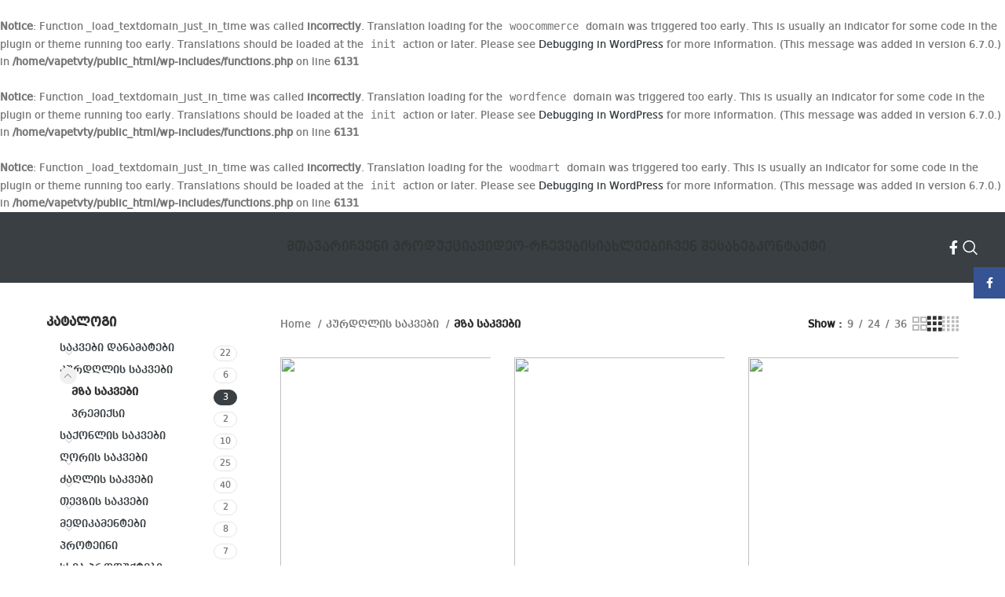

--- FILE ---
content_type: text/html; charset=UTF-8
request_url: https://roster.ge/product-category/kurdghlis-sakvebi/mza-sakvebi-kurdghlis-sakvebi/
body_size: 23461
content:
<br />
<b>Notice</b>:  Function _load_textdomain_just_in_time was called <strong>incorrectly</strong>. Translation loading for the <code>woocommerce</code> domain was triggered too early. This is usually an indicator for some code in the plugin or theme running too early. Translations should be loaded at the <code>init</code> action or later. Please see <a href="https://developer.wordpress.org/advanced-administration/debug/debug-wordpress/">Debugging in WordPress</a> for more information. (This message was added in version 6.7.0.) in <b>/home/vapetvty/public_html/wp-includes/functions.php</b> on line <b>6131</b><br />
<br />
<b>Notice</b>:  Function _load_textdomain_just_in_time was called <strong>incorrectly</strong>. Translation loading for the <code>wordfence</code> domain was triggered too early. This is usually an indicator for some code in the plugin or theme running too early. Translations should be loaded at the <code>init</code> action or later. Please see <a href="https://developer.wordpress.org/advanced-administration/debug/debug-wordpress/">Debugging in WordPress</a> for more information. (This message was added in version 6.7.0.) in <b>/home/vapetvty/public_html/wp-includes/functions.php</b> on line <b>6131</b><br />
<br />
<b>Notice</b>:  Function _load_textdomain_just_in_time was called <strong>incorrectly</strong>. Translation loading for the <code>woodmart</code> domain was triggered too early. This is usually an indicator for some code in the plugin or theme running too early. Translations should be loaded at the <code>init</code> action or later. Please see <a href="https://developer.wordpress.org/advanced-administration/debug/debug-wordpress/">Debugging in WordPress</a> for more information. (This message was added in version 6.7.0.) in <b>/home/vapetvty/public_html/wp-includes/functions.php</b> on line <b>6131</b><br />
<!DOCTYPE html>
<html lang="en-US">
<head>
	<meta charset="UTF-8">
	<link rel="profile" href="https://gmpg.org/xfn/11">
	<link rel="pingback" href="https://roster.ge/xmlrpc.php">

	<title>მზა საკვები &#8211; ROSTER</title>
<meta name='robots' content='max-image-preview:large' />
            <script type="text/javascript"> var epic_news_ajax_url = 'https://roster.ge/?epic-ajax-request=epic-ne'; </script>
            <link rel='dns-prefetch' href='//use.fontawesome.com' />
<link rel="alternate" type="application/rss+xml" title="ROSTER &raquo; Feed" href="https://roster.ge/feed/" />
<link rel="alternate" type="application/rss+xml" title="ROSTER &raquo; მზა საკვები Category Feed" href="https://roster.ge/product-category/kurdghlis-sakvebi/mza-sakvebi-kurdghlis-sakvebi/feed/" />
<style id='wp-img-auto-sizes-contain-inline-css' type='text/css'>
img:is([sizes=auto i],[sizes^="auto," i]){contain-intrinsic-size:3000px 1500px}
/*# sourceURL=wp-img-auto-sizes-contain-inline-css */
</style>
<style id='woocommerce-inline-inline-css' type='text/css'>
.woocommerce form .form-row .required { visibility: visible; }
/*# sourceURL=woocommerce-inline-inline-css */
</style>
<link rel='stylesheet' id='font-awesome-official-css' href='https://use.fontawesome.com/releases/v5.15.3/css/all.css' type='text/css' media='all' integrity="sha384-SZXxX4whJ79/gErwcOYf+zWLeJdY/qpuqC4cAa9rOGUstPomtqpuNWT9wdPEn2fk" crossorigin="anonymous" />
<link rel='stylesheet' id='epic-icon-css' href='https://roster.ge/wp-content/plugins/epic-news-element/assets/fonts/jegicon/jegicon.css?ver=6.9' type='text/css' media='all' />
<link rel='stylesheet' id='epic-style-css' href='https://roster.ge/wp-content/plugins/epic-news-element/assets/css/style.min.css?ver=6.9' type='text/css' media='all' />
<link rel='stylesheet' id='js_composer_front-css' href='https://roster.ge/wp-content/plugins/js_composer/assets/css/js_composer.min.css?ver=7.3' type='text/css' media='all' />
<link rel='stylesheet' id='bootstrap-css' href='https://roster.ge/wp-content/themes/woodmart/css/bootstrap-light.min.css?ver=7.4.3' type='text/css' media='all' />
<link rel='stylesheet' id='woodmart-style-css' href='https://roster.ge/wp-content/themes/woodmart/css/parts/base.min.css?ver=7.4.3' type='text/css' media='all' />
<link rel='stylesheet' id='wd-widget-wd-recent-posts-css' href='https://roster.ge/wp-content/themes/woodmart/css/parts/widget-wd-recent-posts.min.css?ver=7.4.3' type='text/css' media='all' />
<link rel='stylesheet' id='wd-widget-product-cat-css' href='https://roster.ge/wp-content/themes/woodmart/css/parts/woo-widget-product-cat.min.css?ver=7.4.3' type='text/css' media='all' />
<link rel='stylesheet' id='wd-widget-product-list-css' href='https://roster.ge/wp-content/themes/woodmart/css/parts/woo-widget-product-list.min.css?ver=7.4.3' type='text/css' media='all' />
<link rel='stylesheet' id='wd-wpcf7-css' href='https://roster.ge/wp-content/themes/woodmart/css/parts/int-wpcf7.min.css?ver=7.4.3' type='text/css' media='all' />
<link rel='stylesheet' id='wd-revolution-slider-css' href='https://roster.ge/wp-content/themes/woodmart/css/parts/int-rev-slider.min.css?ver=7.4.3' type='text/css' media='all' />
<link rel='stylesheet' id='wd-wpbakery-base-css' href='https://roster.ge/wp-content/themes/woodmart/css/parts/int-wpb-base.min.css?ver=7.4.3' type='text/css' media='all' />
<link rel='stylesheet' id='wd-wpbakery-base-deprecated-css' href='https://roster.ge/wp-content/themes/woodmart/css/parts/int-wpb-base-deprecated.min.css?ver=7.4.3' type='text/css' media='all' />
<link rel='stylesheet' id='wd-woocommerce-base-css' href='https://roster.ge/wp-content/themes/woodmart/css/parts/woocommerce-base.min.css?ver=7.4.3' type='text/css' media='all' />
<link rel='stylesheet' id='wd-mod-star-rating-css' href='https://roster.ge/wp-content/themes/woodmart/css/parts/mod-star-rating.min.css?ver=7.4.3' type='text/css' media='all' />
<link rel='stylesheet' id='wd-woo-el-track-order-css' href='https://roster.ge/wp-content/themes/woodmart/css/parts/woo-el-track-order.min.css?ver=7.4.3' type='text/css' media='all' />
<link rel='stylesheet' id='wd-woocommerce-block-notices-css' href='https://roster.ge/wp-content/themes/woodmart/css/parts/woo-mod-block-notices.min.css?ver=7.4.3' type='text/css' media='all' />
<link rel='stylesheet' id='wd-widget-active-filters-css' href='https://roster.ge/wp-content/themes/woodmart/css/parts/woo-widget-active-filters.min.css?ver=7.4.3' type='text/css' media='all' />
<link rel='stylesheet' id='wd-woo-shop-predefined-css' href='https://roster.ge/wp-content/themes/woodmart/css/parts/woo-shop-predefined.min.css?ver=7.4.3' type='text/css' media='all' />
<link rel='stylesheet' id='wd-shop-title-categories-css' href='https://roster.ge/wp-content/themes/woodmart/css/parts/woo-categories-loop-nav.min.css?ver=7.4.3' type='text/css' media='all' />
<link rel='stylesheet' id='wd-woo-categories-loop-nav-mobile-accordion-css' href='https://roster.ge/wp-content/themes/woodmart/css/parts/woo-categories-loop-nav-mobile-accordion.min.css?ver=7.4.3' type='text/css' media='all' />
<link rel='stylesheet' id='wd-woo-shop-el-products-per-page-css' href='https://roster.ge/wp-content/themes/woodmart/css/parts/woo-shop-el-products-per-page.min.css?ver=7.4.3' type='text/css' media='all' />
<link rel='stylesheet' id='wd-woo-shop-page-title-css' href='https://roster.ge/wp-content/themes/woodmart/css/parts/woo-shop-page-title.min.css?ver=7.4.3' type='text/css' media='all' />
<link rel='stylesheet' id='wd-woo-mod-shop-loop-head-css' href='https://roster.ge/wp-content/themes/woodmart/css/parts/woo-mod-shop-loop-head.min.css?ver=7.4.3' type='text/css' media='all' />
<link rel='stylesheet' id='wd-woo-shop-el-order-by-css' href='https://roster.ge/wp-content/themes/woodmart/css/parts/woo-shop-el-order-by.min.css?ver=7.4.3' type='text/css' media='all' />
<link rel='stylesheet' id='wd-woo-shop-el-products-view-css' href='https://roster.ge/wp-content/themes/woodmart/css/parts/woo-shop-el-products-view.min.css?ver=7.4.3' type='text/css' media='all' />
<link rel='stylesheet' id='wd-opt-carousel-disable-css' href='https://roster.ge/wp-content/themes/woodmart/css/parts/opt-carousel-disable.min.css?ver=7.4.3' type='text/css' media='all' />
<link rel='stylesheet' id='wd-header-base-css' href='https://roster.ge/wp-content/themes/woodmart/css/parts/header-base.min.css?ver=7.4.3' type='text/css' media='all' />
<link rel='stylesheet' id='wd-mod-tools-css' href='https://roster.ge/wp-content/themes/woodmart/css/parts/mod-tools.min.css?ver=7.4.3' type='text/css' media='all' />
<link rel='stylesheet' id='wd-header-elements-base-css' href='https://roster.ge/wp-content/themes/woodmart/css/parts/header-el-base.min.css?ver=7.4.3' type='text/css' media='all' />
<link rel='stylesheet' id='wd-social-icons-css' href='https://roster.ge/wp-content/themes/woodmart/css/parts/el-social-icons.min.css?ver=7.4.3' type='text/css' media='all' />
<link rel='stylesheet' id='wd-header-search-css' href='https://roster.ge/wp-content/themes/woodmart/css/parts/header-el-search.min.css?ver=7.4.3' type='text/css' media='all' />
<link rel='stylesheet' id='wd-wd-search-form-css' href='https://roster.ge/wp-content/themes/woodmart/css/parts/wd-search-form.min.css?ver=7.4.3' type='text/css' media='all' />
<link rel='stylesheet' id='wd-header-mobile-nav-dropdown-css' href='https://roster.ge/wp-content/themes/woodmart/css/parts/header-el-mobile-nav-dropdown.min.css?ver=7.4.3' type='text/css' media='all' />
<link rel='stylesheet' id='wd-off-canvas-sidebar-css' href='https://roster.ge/wp-content/themes/woodmart/css/parts/opt-off-canvas-sidebar.min.css?ver=7.4.3' type='text/css' media='all' />
<link rel='stylesheet' id='wd-shop-filter-area-css' href='https://roster.ge/wp-content/themes/woodmart/css/parts/woo-shop-el-filters-area.min.css?ver=7.4.3' type='text/css' media='all' />
<link rel='stylesheet' id='wd-product-loop-css' href='https://roster.ge/wp-content/themes/woodmart/css/parts/woo-product-loop.min.css?ver=7.4.3' type='text/css' media='all' />
<link rel='stylesheet' id='wd-product-loop-quick-css' href='https://roster.ge/wp-content/themes/woodmart/css/parts/woo-product-loop-quick.min.css?ver=7.4.3' type='text/css' media='all' />
<link rel='stylesheet' id='wd-categories-loop-default-css' href='https://roster.ge/wp-content/themes/woodmart/css/parts/woo-categories-loop-default-old.min.css?ver=7.4.3' type='text/css' media='all' />
<link rel='stylesheet' id='wd-categories-loop-css' href='https://roster.ge/wp-content/themes/woodmart/css/parts/woo-categories-loop-old.min.css?ver=7.4.3' type='text/css' media='all' />
<link rel='stylesheet' id='wd-sticky-loader-css' href='https://roster.ge/wp-content/themes/woodmart/css/parts/mod-sticky-loader.min.css?ver=7.4.3' type='text/css' media='all' />
<link rel='stylesheet' id='wd-mfp-popup-css' href='https://roster.ge/wp-content/themes/woodmart/css/parts/lib-magnific-popup.min.css?ver=7.4.3' type='text/css' media='all' />
<link rel='stylesheet' id='wd-footer-base-css' href='https://roster.ge/wp-content/themes/woodmart/css/parts/footer-base.min.css?ver=7.4.3' type='text/css' media='all' />
<link rel='stylesheet' id='wd-scroll-top-css' href='https://roster.ge/wp-content/themes/woodmart/css/parts/opt-scrolltotop.min.css?ver=7.4.3' type='text/css' media='all' />
<link rel='stylesheet' id='wd-sticky-social-buttons-css' href='https://roster.ge/wp-content/themes/woodmart/css/parts/opt-sticky-social.min.css?ver=7.4.3' type='text/css' media='all' />
<link rel='stylesheet' id='wd-mod-sticky-sidebar-opener-css' href='https://roster.ge/wp-content/themes/woodmart/css/parts/mod-sticky-sidebar-opener.min.css?ver=7.4.3' type='text/css' media='all' />
<link rel='stylesheet' id='wd-bottom-toolbar-css' href='https://roster.ge/wp-content/themes/woodmart/css/parts/opt-bottom-toolbar.min.css?ver=7.4.3' type='text/css' media='all' />
<link rel='stylesheet' id='xts-style-theme_settings_default-css' href='https://roster.ge/wp-content/uploads/2024/02/xts-theme_settings_default-1707726970.css?ver=7.4.3' type='text/css' media='all' />
<link rel='stylesheet' id='font-awesome-official-v4shim-css' href='https://use.fontawesome.com/releases/v5.15.3/css/v4-shims.css' type='text/css' media='all' integrity="sha384-C2B+KlPW+WkR0Ld9loR1x3cXp7asA0iGVodhCoJ4hwrWm/d9qKS59BGisq+2Y0/D" crossorigin="anonymous" />
<style id='font-awesome-official-v4shim-inline-css' type='text/css'>
@font-face {
font-family: "FontAwesome";
font-display: block;
src: url("https://use.fontawesome.com/releases/v5.15.3/webfonts/fa-brands-400.eot"),
		url("https://use.fontawesome.com/releases/v5.15.3/webfonts/fa-brands-400.eot?#iefix") format("embedded-opentype"),
		url("https://use.fontawesome.com/releases/v5.15.3/webfonts/fa-brands-400.woff2") format("woff2"),
		url("https://use.fontawesome.com/releases/v5.15.3/webfonts/fa-brands-400.woff") format("woff"),
		url("https://use.fontawesome.com/releases/v5.15.3/webfonts/fa-brands-400.ttf") format("truetype"),
		url("https://use.fontawesome.com/releases/v5.15.3/webfonts/fa-brands-400.svg#fontawesome") format("svg");
}

@font-face {
font-family: "FontAwesome";
font-display: block;
src: url("https://use.fontawesome.com/releases/v5.15.3/webfonts/fa-solid-900.eot"),
		url("https://use.fontawesome.com/releases/v5.15.3/webfonts/fa-solid-900.eot?#iefix") format("embedded-opentype"),
		url("https://use.fontawesome.com/releases/v5.15.3/webfonts/fa-solid-900.woff2") format("woff2"),
		url("https://use.fontawesome.com/releases/v5.15.3/webfonts/fa-solid-900.woff") format("woff"),
		url("https://use.fontawesome.com/releases/v5.15.3/webfonts/fa-solid-900.ttf") format("truetype"),
		url("https://use.fontawesome.com/releases/v5.15.3/webfonts/fa-solid-900.svg#fontawesome") format("svg");
}

@font-face {
font-family: "FontAwesome";
font-display: block;
src: url("https://use.fontawesome.com/releases/v5.15.3/webfonts/fa-regular-400.eot"),
		url("https://use.fontawesome.com/releases/v5.15.3/webfonts/fa-regular-400.eot?#iefix") format("embedded-opentype"),
		url("https://use.fontawesome.com/releases/v5.15.3/webfonts/fa-regular-400.woff2") format("woff2"),
		url("https://use.fontawesome.com/releases/v5.15.3/webfonts/fa-regular-400.woff") format("woff"),
		url("https://use.fontawesome.com/releases/v5.15.3/webfonts/fa-regular-400.ttf") format("truetype"),
		url("https://use.fontawesome.com/releases/v5.15.3/webfonts/fa-regular-400.svg#fontawesome") format("svg");
unicode-range: U+F004-F005,U+F007,U+F017,U+F022,U+F024,U+F02E,U+F03E,U+F044,U+F057-F059,U+F06E,U+F070,U+F075,U+F07B-F07C,U+F080,U+F086,U+F089,U+F094,U+F09D,U+F0A0,U+F0A4-F0A7,U+F0C5,U+F0C7-F0C8,U+F0E0,U+F0EB,U+F0F3,U+F0F8,U+F0FE,U+F111,U+F118-F11A,U+F11C,U+F133,U+F144,U+F146,U+F14A,U+F14D-F14E,U+F150-F152,U+F15B-F15C,U+F164-F165,U+F185-F186,U+F191-F192,U+F1AD,U+F1C1-F1C9,U+F1CD,U+F1D8,U+F1E3,U+F1EA,U+F1F6,U+F1F9,U+F20A,U+F247-F249,U+F24D,U+F254-F25B,U+F25D,U+F267,U+F271-F274,U+F279,U+F28B,U+F28D,U+F2B5-F2B6,U+F2B9,U+F2BB,U+F2BD,U+F2C1-F2C2,U+F2D0,U+F2D2,U+F2DC,U+F2ED,U+F328,U+F358-F35B,U+F3A5,U+F3D1,U+F410,U+F4AD;
}
/*# sourceURL=font-awesome-official-v4shim-inline-css */
</style>
<script type="text/javascript" src="https://roster.ge/wp-includes/js/jquery/jquery.min.js?ver=3.7.1" id="jquery-core-js"></script>
<script type="text/javascript" src="https://roster.ge/wp-includes/js/jquery/jquery-migrate.min.js?ver=3.4.1" id="jquery-migrate-js"></script>
<script type="text/javascript" src="https://roster.ge/wp-content/plugins/woocommerce/assets/js/jquery-blockui/jquery.blockUI.min.js?ver=2.7.0-wc.8.5.1" id="jquery-blockui-js" data-wp-strategy="defer"></script>
<script type="text/javascript" id="wc-add-to-cart-js-extra">
/* <![CDATA[ */
var wc_add_to_cart_params = {"ajax_url":"/wp-admin/admin-ajax.php","wc_ajax_url":"/?wc-ajax=%%endpoint%%","i18n_view_cart":"View cart","cart_url":"https://roster.ge/cart/","is_cart":"","cart_redirect_after_add":"no"};
//# sourceURL=wc-add-to-cart-js-extra
/* ]]> */
</script>
<script type="text/javascript" src="https://roster.ge/wp-content/plugins/woocommerce/assets/js/frontend/add-to-cart.min.js?ver=8.5.1" id="wc-add-to-cart-js" data-wp-strategy="defer"></script>
<script type="text/javascript" src="https://roster.ge/wp-content/plugins/woocommerce/assets/js/js-cookie/js.cookie.min.js?ver=2.1.4-wc.8.5.1" id="js-cookie-js" defer="defer" data-wp-strategy="defer"></script>
<script type="text/javascript" id="woocommerce-js-extra">
/* <![CDATA[ */
var woocommerce_params = {"ajax_url":"/wp-admin/admin-ajax.php","wc_ajax_url":"/?wc-ajax=%%endpoint%%"};
//# sourceURL=woocommerce-js-extra
/* ]]> */
</script>
<script type="text/javascript" src="https://roster.ge/wp-content/plugins/woocommerce/assets/js/frontend/woocommerce.min.js?ver=8.5.1" id="woocommerce-js" defer="defer" data-wp-strategy="defer"></script>
<script type="text/javascript" src="https://roster.ge/wp-content/plugins/js_composer/assets/js/vendors/woocommerce-add-to-cart.js?ver=7.3" id="vc_woocommerce-add-to-cart-js-js"></script>
<script type="text/javascript" src="https://roster.ge/wp-content/themes/woodmart/js/libs/device.min.js?ver=7.4.3" id="wd-device-library-js"></script>
<script type="text/javascript" src="https://roster.ge/wp-content/themes/woodmart/js/scripts/global/scrollBar.min.js?ver=7.4.3" id="wd-scrollbar-js"></script>
<script></script><link rel="https://api.w.org/" href="https://roster.ge/wp-json/" /><link rel="alternate" title="JSON" type="application/json" href="https://roster.ge/wp-json/wp/v2/product_cat/949" /><link rel="EditURI" type="application/rsd+xml" title="RSD" href="https://roster.ge/xmlrpc.php?rsd" />
<meta name="generator" content="WordPress 6.9" />
<meta name="generator" content="WooCommerce 8.5.1" />
<meta name="theme-color" content="rgb(57,63,66)">					<meta name="viewport" content="width=device-width, initial-scale=1.0, maximum-scale=1.0, user-scalable=no">
											<link rel="preload" as="font" href="https://roster.ge/wp-content/themes/woodmart/fonts/woodmart-font-1-400.woff2?v=7.4.3" type="font/woff2" crossorigin>
						<noscript><style>.woocommerce-product-gallery{ opacity: 1 !important; }</style></noscript>
	<meta name="generator" content="Powered by WPBakery Page Builder - drag and drop page builder for WordPress."/>
<meta name="generator" content="Powered by Slider Revolution 6.6.20 - responsive, Mobile-Friendly Slider Plugin for WordPress with comfortable drag and drop interface." />
<link rel="icon" href="https://roster.ge/wp-content/uploads/2023/10/cropped-512x512-1-32x32.png" sizes="32x32" />
<link rel="icon" href="https://roster.ge/wp-content/uploads/2023/10/cropped-512x512-1-192x192.png" sizes="192x192" />
<link rel="apple-touch-icon" href="https://roster.ge/wp-content/uploads/2023/10/cropped-512x512-1-180x180.png" />
<meta name="msapplication-TileImage" content="https://roster.ge/wp-content/uploads/2023/10/cropped-512x512-1-270x270.png" />
<style id="jeg_dynamic_css" type="text/css" data-type="jeg_custom-css"></style><script>function setREVStartSize(e){
			//window.requestAnimationFrame(function() {
				window.RSIW = window.RSIW===undefined ? window.innerWidth : window.RSIW;
				window.RSIH = window.RSIH===undefined ? window.innerHeight : window.RSIH;
				try {
					var pw = document.getElementById(e.c).parentNode.offsetWidth,
						newh;
					pw = pw===0 || isNaN(pw) || (e.l=="fullwidth" || e.layout=="fullwidth") ? window.RSIW : pw;
					e.tabw = e.tabw===undefined ? 0 : parseInt(e.tabw);
					e.thumbw = e.thumbw===undefined ? 0 : parseInt(e.thumbw);
					e.tabh = e.tabh===undefined ? 0 : parseInt(e.tabh);
					e.thumbh = e.thumbh===undefined ? 0 : parseInt(e.thumbh);
					e.tabhide = e.tabhide===undefined ? 0 : parseInt(e.tabhide);
					e.thumbhide = e.thumbhide===undefined ? 0 : parseInt(e.thumbhide);
					e.mh = e.mh===undefined || e.mh=="" || e.mh==="auto" ? 0 : parseInt(e.mh,0);
					if(e.layout==="fullscreen" || e.l==="fullscreen")
						newh = Math.max(e.mh,window.RSIH);
					else{
						e.gw = Array.isArray(e.gw) ? e.gw : [e.gw];
						for (var i in e.rl) if (e.gw[i]===undefined || e.gw[i]===0) e.gw[i] = e.gw[i-1];
						e.gh = e.el===undefined || e.el==="" || (Array.isArray(e.el) && e.el.length==0)? e.gh : e.el;
						e.gh = Array.isArray(e.gh) ? e.gh : [e.gh];
						for (var i in e.rl) if (e.gh[i]===undefined || e.gh[i]===0) e.gh[i] = e.gh[i-1];
											
						var nl = new Array(e.rl.length),
							ix = 0,
							sl;
						e.tabw = e.tabhide>=pw ? 0 : e.tabw;
						e.thumbw = e.thumbhide>=pw ? 0 : e.thumbw;
						e.tabh = e.tabhide>=pw ? 0 : e.tabh;
						e.thumbh = e.thumbhide>=pw ? 0 : e.thumbh;
						for (var i in e.rl) nl[i] = e.rl[i]<window.RSIW ? 0 : e.rl[i];
						sl = nl[0];
						for (var i in nl) if (sl>nl[i] && nl[i]>0) { sl = nl[i]; ix=i;}
						var m = pw>(e.gw[ix]+e.tabw+e.thumbw) ? 1 : (pw-(e.tabw+e.thumbw)) / (e.gw[ix]);
						newh =  (e.gh[ix] * m) + (e.tabh + e.thumbh);
					}
					var el = document.getElementById(e.c);
					if (el!==null && el) el.style.height = newh+"px";
					el = document.getElementById(e.c+"_wrapper");
					if (el!==null && el) {
						el.style.height = newh+"px";
						el.style.display = "block";
					}
				} catch(e){
					console.log("Failure at Presize of Slider:" + e)
				}
			//});
		  };</script>
		<style type="text/css" id="wp-custom-css">
			.woocommerce-ordering {
	display: none !important;
}		</style>
		<style>
		
		</style><noscript><style> .wpb_animate_when_almost_visible { opacity: 1; }</style></noscript>			<style id="wd-style-header_544537-css" data-type="wd-style-header_544537">
				:root{
	--wd-top-bar-h: 40px;
	--wd-top-bar-sm-h: 40px;
	--wd-top-bar-sticky-h: 0.001px;

	--wd-header-general-h: 90px;
	--wd-header-general-sm-h: 60px;
	--wd-header-general-sticky-h: 60px;

	--wd-header-bottom-h: 50px;
	--wd-header-bottom-sm-h: 50px;
	--wd-header-bottom-sticky-h: 0.001px;

	--wd-header-clone-h: 0.001px;
}

.whb-top-bar .wd-dropdown {
	margin-top: 0px;
}

.whb-top-bar .wd-dropdown:after {
	height: 10px;
}

.whb-sticked .whb-general-header .wd-dropdown:not(.sub-sub-menu) {
	margin-top: 10px;
}

.whb-sticked .whb-general-header .wd-dropdown:not(.sub-sub-menu):after {
	height: 20px;
}

.whb-header-bottom .wd-dropdown {
	margin-top: 5px;
}

.whb-header-bottom .wd-dropdown:after {
	height: 15px;
}


.whb-header .whb-header-bottom .wd-header-cats {
	margin-top: -0px;
	margin-bottom: -0px;
	height: calc(100% + 0px);
}


@media (min-width: 1025px) {
		.whb-top-bar-inner {
		height: 40px;
		max-height: 40px;
	}

		.whb-sticked .whb-top-bar-inner {
		height: 40px;
		max-height: 40px;
	}
		
		.whb-general-header-inner {
		height: 90px;
		max-height: 90px;
	}

		.whb-sticked .whb-general-header-inner {
		height: 60px;
		max-height: 60px;
	}
		
		.whb-header-bottom-inner {
		height: 50px;
		max-height: 50px;
	}

		.whb-sticked .whb-header-bottom-inner {
		height: 50px;
		max-height: 50px;
	}
		
	
	}

@media (max-width: 1024px) {
		.whb-top-bar-inner {
		height: 40px;
		max-height: 40px;
	}
	
		.whb-general-header-inner {
		height: 60px;
		max-height: 60px;
	}
	
		.whb-header-bottom-inner {
		height: 50px;
		max-height: 50px;
	}
	
	
	}
		
.whb-wj31mxljown8ulvwza6u .searchform {
	--wd-form-height: 46px;
}
.whb-general-header {
	background-color: rgba(57, 63, 66, 1);
}
			</style>
			<style id='global-styles-inline-css' type='text/css'>
:root{--wp--preset--aspect-ratio--square: 1;--wp--preset--aspect-ratio--4-3: 4/3;--wp--preset--aspect-ratio--3-4: 3/4;--wp--preset--aspect-ratio--3-2: 3/2;--wp--preset--aspect-ratio--2-3: 2/3;--wp--preset--aspect-ratio--16-9: 16/9;--wp--preset--aspect-ratio--9-16: 9/16;--wp--preset--color--black: #000000;--wp--preset--color--cyan-bluish-gray: #abb8c3;--wp--preset--color--white: #ffffff;--wp--preset--color--pale-pink: #f78da7;--wp--preset--color--vivid-red: #cf2e2e;--wp--preset--color--luminous-vivid-orange: #ff6900;--wp--preset--color--luminous-vivid-amber: #fcb900;--wp--preset--color--light-green-cyan: #7bdcb5;--wp--preset--color--vivid-green-cyan: #00d084;--wp--preset--color--pale-cyan-blue: #8ed1fc;--wp--preset--color--vivid-cyan-blue: #0693e3;--wp--preset--color--vivid-purple: #9b51e0;--wp--preset--gradient--vivid-cyan-blue-to-vivid-purple: linear-gradient(135deg,rgb(6,147,227) 0%,rgb(155,81,224) 100%);--wp--preset--gradient--light-green-cyan-to-vivid-green-cyan: linear-gradient(135deg,rgb(122,220,180) 0%,rgb(0,208,130) 100%);--wp--preset--gradient--luminous-vivid-amber-to-luminous-vivid-orange: linear-gradient(135deg,rgb(252,185,0) 0%,rgb(255,105,0) 100%);--wp--preset--gradient--luminous-vivid-orange-to-vivid-red: linear-gradient(135deg,rgb(255,105,0) 0%,rgb(207,46,46) 100%);--wp--preset--gradient--very-light-gray-to-cyan-bluish-gray: linear-gradient(135deg,rgb(238,238,238) 0%,rgb(169,184,195) 100%);--wp--preset--gradient--cool-to-warm-spectrum: linear-gradient(135deg,rgb(74,234,220) 0%,rgb(151,120,209) 20%,rgb(207,42,186) 40%,rgb(238,44,130) 60%,rgb(251,105,98) 80%,rgb(254,248,76) 100%);--wp--preset--gradient--blush-light-purple: linear-gradient(135deg,rgb(255,206,236) 0%,rgb(152,150,240) 100%);--wp--preset--gradient--blush-bordeaux: linear-gradient(135deg,rgb(254,205,165) 0%,rgb(254,45,45) 50%,rgb(107,0,62) 100%);--wp--preset--gradient--luminous-dusk: linear-gradient(135deg,rgb(255,203,112) 0%,rgb(199,81,192) 50%,rgb(65,88,208) 100%);--wp--preset--gradient--pale-ocean: linear-gradient(135deg,rgb(255,245,203) 0%,rgb(182,227,212) 50%,rgb(51,167,181) 100%);--wp--preset--gradient--electric-grass: linear-gradient(135deg,rgb(202,248,128) 0%,rgb(113,206,126) 100%);--wp--preset--gradient--midnight: linear-gradient(135deg,rgb(2,3,129) 0%,rgb(40,116,252) 100%);--wp--preset--font-size--small: 13px;--wp--preset--font-size--medium: 20px;--wp--preset--font-size--large: 36px;--wp--preset--font-size--x-large: 42px;--wp--preset--spacing--20: 0.44rem;--wp--preset--spacing--30: 0.67rem;--wp--preset--spacing--40: 1rem;--wp--preset--spacing--50: 1.5rem;--wp--preset--spacing--60: 2.25rem;--wp--preset--spacing--70: 3.38rem;--wp--preset--spacing--80: 5.06rem;--wp--preset--shadow--natural: 6px 6px 9px rgba(0, 0, 0, 0.2);--wp--preset--shadow--deep: 12px 12px 50px rgba(0, 0, 0, 0.4);--wp--preset--shadow--sharp: 6px 6px 0px rgba(0, 0, 0, 0.2);--wp--preset--shadow--outlined: 6px 6px 0px -3px rgb(255, 255, 255), 6px 6px rgb(0, 0, 0);--wp--preset--shadow--crisp: 6px 6px 0px rgb(0, 0, 0);}:where(.is-layout-flex){gap: 0.5em;}:where(.is-layout-grid){gap: 0.5em;}body .is-layout-flex{display: flex;}.is-layout-flex{flex-wrap: wrap;align-items: center;}.is-layout-flex > :is(*, div){margin: 0;}body .is-layout-grid{display: grid;}.is-layout-grid > :is(*, div){margin: 0;}:where(.wp-block-columns.is-layout-flex){gap: 2em;}:where(.wp-block-columns.is-layout-grid){gap: 2em;}:where(.wp-block-post-template.is-layout-flex){gap: 1.25em;}:where(.wp-block-post-template.is-layout-grid){gap: 1.25em;}.has-black-color{color: var(--wp--preset--color--black) !important;}.has-cyan-bluish-gray-color{color: var(--wp--preset--color--cyan-bluish-gray) !important;}.has-white-color{color: var(--wp--preset--color--white) !important;}.has-pale-pink-color{color: var(--wp--preset--color--pale-pink) !important;}.has-vivid-red-color{color: var(--wp--preset--color--vivid-red) !important;}.has-luminous-vivid-orange-color{color: var(--wp--preset--color--luminous-vivid-orange) !important;}.has-luminous-vivid-amber-color{color: var(--wp--preset--color--luminous-vivid-amber) !important;}.has-light-green-cyan-color{color: var(--wp--preset--color--light-green-cyan) !important;}.has-vivid-green-cyan-color{color: var(--wp--preset--color--vivid-green-cyan) !important;}.has-pale-cyan-blue-color{color: var(--wp--preset--color--pale-cyan-blue) !important;}.has-vivid-cyan-blue-color{color: var(--wp--preset--color--vivid-cyan-blue) !important;}.has-vivid-purple-color{color: var(--wp--preset--color--vivid-purple) !important;}.has-black-background-color{background-color: var(--wp--preset--color--black) !important;}.has-cyan-bluish-gray-background-color{background-color: var(--wp--preset--color--cyan-bluish-gray) !important;}.has-white-background-color{background-color: var(--wp--preset--color--white) !important;}.has-pale-pink-background-color{background-color: var(--wp--preset--color--pale-pink) !important;}.has-vivid-red-background-color{background-color: var(--wp--preset--color--vivid-red) !important;}.has-luminous-vivid-orange-background-color{background-color: var(--wp--preset--color--luminous-vivid-orange) !important;}.has-luminous-vivid-amber-background-color{background-color: var(--wp--preset--color--luminous-vivid-amber) !important;}.has-light-green-cyan-background-color{background-color: var(--wp--preset--color--light-green-cyan) !important;}.has-vivid-green-cyan-background-color{background-color: var(--wp--preset--color--vivid-green-cyan) !important;}.has-pale-cyan-blue-background-color{background-color: var(--wp--preset--color--pale-cyan-blue) !important;}.has-vivid-cyan-blue-background-color{background-color: var(--wp--preset--color--vivid-cyan-blue) !important;}.has-vivid-purple-background-color{background-color: var(--wp--preset--color--vivid-purple) !important;}.has-black-border-color{border-color: var(--wp--preset--color--black) !important;}.has-cyan-bluish-gray-border-color{border-color: var(--wp--preset--color--cyan-bluish-gray) !important;}.has-white-border-color{border-color: var(--wp--preset--color--white) !important;}.has-pale-pink-border-color{border-color: var(--wp--preset--color--pale-pink) !important;}.has-vivid-red-border-color{border-color: var(--wp--preset--color--vivid-red) !important;}.has-luminous-vivid-orange-border-color{border-color: var(--wp--preset--color--luminous-vivid-orange) !important;}.has-luminous-vivid-amber-border-color{border-color: var(--wp--preset--color--luminous-vivid-amber) !important;}.has-light-green-cyan-border-color{border-color: var(--wp--preset--color--light-green-cyan) !important;}.has-vivid-green-cyan-border-color{border-color: var(--wp--preset--color--vivid-green-cyan) !important;}.has-pale-cyan-blue-border-color{border-color: var(--wp--preset--color--pale-cyan-blue) !important;}.has-vivid-cyan-blue-border-color{border-color: var(--wp--preset--color--vivid-cyan-blue) !important;}.has-vivid-purple-border-color{border-color: var(--wp--preset--color--vivid-purple) !important;}.has-vivid-cyan-blue-to-vivid-purple-gradient-background{background: var(--wp--preset--gradient--vivid-cyan-blue-to-vivid-purple) !important;}.has-light-green-cyan-to-vivid-green-cyan-gradient-background{background: var(--wp--preset--gradient--light-green-cyan-to-vivid-green-cyan) !important;}.has-luminous-vivid-amber-to-luminous-vivid-orange-gradient-background{background: var(--wp--preset--gradient--luminous-vivid-amber-to-luminous-vivid-orange) !important;}.has-luminous-vivid-orange-to-vivid-red-gradient-background{background: var(--wp--preset--gradient--luminous-vivid-orange-to-vivid-red) !important;}.has-very-light-gray-to-cyan-bluish-gray-gradient-background{background: var(--wp--preset--gradient--very-light-gray-to-cyan-bluish-gray) !important;}.has-cool-to-warm-spectrum-gradient-background{background: var(--wp--preset--gradient--cool-to-warm-spectrum) !important;}.has-blush-light-purple-gradient-background{background: var(--wp--preset--gradient--blush-light-purple) !important;}.has-blush-bordeaux-gradient-background{background: var(--wp--preset--gradient--blush-bordeaux) !important;}.has-luminous-dusk-gradient-background{background: var(--wp--preset--gradient--luminous-dusk) !important;}.has-pale-ocean-gradient-background{background: var(--wp--preset--gradient--pale-ocean) !important;}.has-electric-grass-gradient-background{background: var(--wp--preset--gradient--electric-grass) !important;}.has-midnight-gradient-background{background: var(--wp--preset--gradient--midnight) !important;}.has-small-font-size{font-size: var(--wp--preset--font-size--small) !important;}.has-medium-font-size{font-size: var(--wp--preset--font-size--medium) !important;}.has-large-font-size{font-size: var(--wp--preset--font-size--large) !important;}.has-x-large-font-size{font-size: var(--wp--preset--font-size--x-large) !important;}
/*# sourceURL=global-styles-inline-css */
</style>
<link rel='stylesheet' id='rs-plugin-settings-css' href='https://roster.ge/wp-content/plugins/revslider/public/assets/css/rs6.css?ver=6.6.20' type='text/css' media='all' />
<style id='rs-plugin-settings-inline-css' type='text/css'>
#rs-demo-id {}
/*# sourceURL=rs-plugin-settings-inline-css */
</style>
</head>

<body class="archive tax-product_cat term-mza-sakvebi-kurdghlis-sakvebi term-949 wp-theme-woodmart theme-woodmart woocommerce woocommerce-page woocommerce-no-js wrapper-full-width  catalog-mode-on categories-accordion-on woodmart-archive-shop woodmart-ajax-shop-on offcanvas-sidebar-mobile offcanvas-sidebar-tablet sticky-toolbar-on wpb-js-composer js-comp-ver-7.3 vc_responsive">
			<script type="text/javascript" id="wd-flicker-fix">// Flicker fix.</script>	
	
	<div class="website-wrapper">
									<header class="whb-header whb-header_544537 whb-scroll-stick whb-sticky-real">
					<div class="whb-main-header">
	
<div class="whb-row whb-general-header whb-sticky-row whb-with-bg whb-without-border whb-color-light whb-flex-flex-middle">
	<div class="container">
		<div class="whb-flex-row whb-general-header-inner">
			<div class="whb-column whb-col-left whb-visible-lg">
	<div class="site-logo wd-switch-logo">
	<a href="https://roster.ge/" class="wd-logo wd-main-logo" rel="home">
		<img width="850" height="270" src="https://roster.ge/wp-content/uploads/2023/10/roster-logo-white0.svg" class="attachment-full size-full" alt="" style="max-width:180px;" decoding="async" fetchpriority="high" />	</a>
					<a href="https://roster.ge/" class="wd-logo wd-sticky-logo" rel="home">
			<img width="850" height="270" src="https://roster.ge/wp-content/uploads/2023/10/roster-logo-white0.svg" class="attachment-full size-full" alt="" style="max-width:175px;" decoding="async" />		</a>
	</div>
</div>
<div class="whb-column whb-col-center whb-visible-lg">
	<div class="wd-header-nav wd-header-main-nav text-center wd-design-1" role="navigation" aria-label="Main navigation">
	<ul id="menu-main-menu-geo" class="menu wd-nav wd-nav-main wd-style-default wd-gap-s"><li id="menu-item-7696" class="menu-item menu-item-type-post_type menu-item-object-page menu-item-home menu-item-7696 item-level-0 menu-simple-dropdown wd-event-hover" ><a href="https://roster.ge/" class="woodmart-nav-link"><span class="nav-link-text">მთავარი</span></a></li>
<li id="menu-item-7611" class="menu-item menu-item-type-post_type menu-item-object-page menu-item-7611 item-level-0 menu-simple-dropdown wd-event-hover" ><a href="https://roster.ge/shop/" class="woodmart-nav-link"><span class="nav-link-text">ჩვენი პროდუქცია</span></a></li>
<li id="menu-item-7752" class="menu-item menu-item-type-post_type menu-item-object-page menu-item-7752 item-level-0 menu-simple-dropdown wd-event-hover" ><a href="https://roster.ge/video-rchevebi/" class="woodmart-nav-link"><span class="nav-link-text">ვიდეო-რჩევები</span></a></li>
<li id="menu-item-7734" class="menu-item menu-item-type-taxonomy menu-item-object-category menu-item-7734 item-level-0 menu-simple-dropdown wd-event-hover" ><a href="https://roster.ge/category/news/" class="woodmart-nav-link"><span class="nav-link-text">სიახლეები</span></a></li>
<li id="menu-item-7472" class="menu-item menu-item-type-post_type menu-item-object-page menu-item-7472 item-level-0 menu-simple-dropdown wd-event-hover" ><a href="https://roster.ge/about-us/" class="woodmart-nav-link"><span class="nav-link-text">ჩვენ შესახებ</span></a></li>
<li id="menu-item-7476" class="menu-item menu-item-type-post_type menu-item-object-page menu-item-7476 item-level-0 menu-simple-dropdown wd-event-hover" ><a href="https://roster.ge/contact-us/" class="woodmart-nav-link"><span class="nav-link-text">კონტაქტი</span></a></li>
</ul></div><!--END MAIN-NAV-->
</div>
<div class="whb-column whb-col-right whb-visible-lg">
	
			<div class=" wd-social-icons  icons-design-default icons-size-default color-scheme-light social-follow social-form-circle text-center">

				
									<a rel="noopener noreferrer nofollow" href="https://www.facebook.com/LTD.Roster" target="_blank" class=" wd-social-icon social-facebook" aria-label="Facebook social link">
						<span class="wd-icon"></span>
											</a>
				
				
				
				
				
				
				
				
				
				
				
				
				
				
				
				
				
								
								
				
				
								
				
			</div>

		<div class="wd-header-search wd-tools-element wd-event-hover wd-design-1 wd-style-icon wd-display-dropdown whb-wj31mxljown8ulvwza6u" title="Search">
	<a href="javascript:void(0);" aria-label="Search">
		
			<span class="wd-tools-icon">
							</span>

			<span class="wd-tools-text">
				Search			</span>

			</a>
						<div class="wd-search-dropdown wd-dropdown">
				
				
				<form role="search" method="get" class="searchform  wd-cat-style-bordered" action="https://roster.ge/" >
					<input type="text" class="s" placeholder="Search for products" value="" name="s" aria-label="Search" title="Search for products" required/>
					<input type="hidden" name="post_type" value="product">
										<button type="submit" class="searchsubmit">
						<span>
							Search						</span>
											</button>
				</form>

				
				
				
				
							</div>
			</div>
</div>
<div class="whb-column whb-mobile-left whb-hidden-lg">
	<div class="wd-tools-element wd-header-mobile-nav wd-style-icon wd-design-1 whb-2n9lb4ox5erbnuko9f13">
	<a href="#" rel="nofollow" aria-label="Open mobile menu">
		
		<span class="wd-tools-icon">
					</span>

		<span class="wd-tools-text">Menu</span>

			</a>
</div><!--END wd-header-mobile-nav--></div>
<div class="whb-column whb-mobile-center whb-hidden-lg">
	<div class="site-logo wd-switch-logo">
	<a href="https://roster.ge/" class="wd-logo wd-main-logo" rel="home">
		<img width="850" height="270" src="https://roster.ge/wp-content/uploads/2023/10/roster-logo-white0.svg" class="attachment-full size-full" alt="" style="max-width:150px;" decoding="async" />	</a>
					<a href="https://roster.ge/" class="wd-logo wd-sticky-logo" rel="home">
			<img width="850" height="270" src="https://roster.ge/wp-content/uploads/2023/10/roster-logo-white0.svg" class="attachment-full size-full" alt="" style="max-width:150px;" decoding="async" />		</a>
	</div>
</div>
<div class="whb-column whb-mobile-right whb-hidden-lg">
	
<div class="wd-header-search wd-tools-element wd-header-search-mobile wd-display-icon whb-ryjia00bdsuncpbljk81 wd-style-icon wd-design-1">
	<a href="#" rel="nofollow noopener" aria-label="Search">
		
			<span class="wd-tools-icon">
							</span>

			<span class="wd-tools-text">
				Search			</span>

			</a>
</div>
</div>
		</div>
	</div>
</div>
</div>
				</header>
			
								<div class="main-page-wrapper">
		
		
		<!-- MAIN CONTENT AREA -->
				<div class="container">
			<div class="row content-layout-wrapper align-items-start">
				
	
<aside class="sidebar-container col-lg-3 col-md-3 col-12 order-last order-md-first sidebar-left area-sidebar-shop">
			<div class="wd-heading">
			<div class="close-side-widget wd-action-btn wd-style-text wd-cross-icon">
				<a href="#" rel="nofollow noopener">Close</a>
			</div>
		</div>
		<div class="widget-area">
				<div id="woocommerce_product_categories-1" class="wd-widget widget sidebar-widget woocommerce widget_product_categories"><h5 class="widget-title">კატალოგი</h5><ul class="product-categories"><li class="cat-item cat-item-950 cat-parent"><a href="https://roster.ge/product-category/sakvebi-danamatebi/">საკვები დანამატები</a> <span class="count">22</span><ul class='children'>
<li class="cat-item cat-item-954"><a href="https://roster.ge/product-category/sakvebi-danamatebi/skhva-danamatebi/">სხვა დანამატები</a> <span class="count">6</span></li>
<li class="cat-item cat-item-953"><a href="https://roster.ge/product-category/sakvebi-danamatebi/aminomzhavebi/">ამინომჟავები</a> <span class="count">4</span></li>
<li class="cat-item cat-item-952"><a href="https://roster.ge/product-category/sakvebi-danamatebi/mineralebi/">მინერალები</a> <span class="count">3</span></li>
<li class="cat-item cat-item-951"><a href="https://roster.ge/product-category/sakvebi-danamatebi/pigmentebi/">პიგმენტები</a> <span class="count">4</span></li>
<li class="cat-item cat-item-955"><a href="https://roster.ge/product-category/sakvebi-danamatebi/koqtsidiostatiki/">კოქციდიოსტატიკი</a> <span class="count">1</span></li>
<li class="cat-item cat-item-958"><a href="https://roster.ge/product-category/sakvebi-danamatebi/vitaminebi/">ვიტამინები</a> <span class="count">4</span></li>
</ul>
</li>
<li class="cat-item cat-item-947 cat-parent current-cat-parent"><a href="https://roster.ge/product-category/kurdghlis-sakvebi/">კურდღლის საკვები</a> <span class="count">6</span><ul class='children'>
<li class="cat-item cat-item-949 current-cat"><a href="https://roster.ge/product-category/kurdghlis-sakvebi/mza-sakvebi-kurdghlis-sakvebi/">მზა საკვები</a> <span class="count">3</span></li>
<li class="cat-item cat-item-948"><a href="https://roster.ge/product-category/kurdghlis-sakvebi/premiqsi-kurdghlis-sakvebi/">პრემიქსი</a> <span class="count">2</span></li>
</ul>
</li>
<li class="cat-item cat-item-945 cat-parent"><a href="https://roster.ge/product-category/saqonlis-sakvebi/">საქონლის საკვები</a> <span class="count">10</span><ul class='children'>
<li class="cat-item cat-item-946"><a href="https://roster.ge/product-category/saqonlis-sakvebi/premiqsi-saqonlis-sakvebi/">პრემიქსი</a> <span class="count">2</span></li>
<li class="cat-item cat-item-970"><a href="https://roster.ge/product-category/saqonlis-sakvebi/kontsentratebi/">კონცენტრატები</a> <span class="count">2</span></li>
<li class="cat-item cat-item-969"><a href="https://roster.ge/product-category/saqonlis-sakvebi/mza-sakvebi-saqonlis-sakvebi/">მზა საკვები</a> <span class="count">6</span></li>
</ul>
</li>
<li class="cat-item cat-item-942 cat-parent"><a href="https://roster.ge/product-category/ghoris-sakvebi/">ღორის საკვები</a> <span class="count">25</span><ul class='children'>
<li class="cat-item cat-item-944"><a href="https://roster.ge/product-category/ghoris-sakvebi/mza-sakvebi-ghoris-sakvebi/">მზა საკვები</a> <span class="count">10</span></li>
<li class="cat-item cat-item-943"><a href="https://roster.ge/product-category/ghoris-sakvebi/kontsentrati/">კონცენტრატი</a> <span class="count">11</span></li>
<li class="cat-item cat-item-971"><a href="https://roster.ge/product-category/ghoris-sakvebi/premiqsebi/">პრემიქსები</a> <span class="count">4</span></li>
</ul>
</li>
<li class="cat-item cat-item-972 cat-parent"><a href="https://roster.ge/product-category/dzaghlis-sakvebi/">ძაღლის საკვები</a> <span class="count">40</span><ul class='children'>
<li class="cat-item cat-item-973 cat-parent"><a href="https://roster.ge/product-category/dzaghlis-sakvebi/mshrali-kveba/">მშრალი კვება</a> <span class="count">33</span>	<ul class='children'>
<li class="cat-item cat-item-984"><a href="https://roster.ge/product-category/dzaghlis-sakvebi/mshrali-kveba/energy-pet/">Energy Pet</a> <span class="count">2</span></li>
<li class="cat-item cat-item-999"><a href="https://roster.ge/product-category/dzaghlis-sakvebi/mshrali-kveba/happy-one-super-premium-mshrali-kveba/">Happy One Super Premium</a> <span class="count">5</span></li>
<li class="cat-item cat-item-994"><a href="https://roster.ge/product-category/dzaghlis-sakvebi/mshrali-kveba/happy-one/">Happy One</a> <span class="count">6</span></li>
<li class="cat-item cat-item-974"><a href="https://roster.ge/product-category/dzaghlis-sakvebi/mshrali-kveba/marseille/">Marseille</a> <span class="count">3</span></li>
<li class="cat-item cat-item-975"><a href="https://roster.ge/product-category/dzaghlis-sakvebi/mshrali-kveba/rufia/">Rufia</a> <span class="count">4</span></li>
<li class="cat-item cat-item-986"><a href="https://roster.ge/product-category/dzaghlis-sakvebi/mshrali-kveba/happy-one-premium/">Happy One Premium</a> <span class="count">7</span></li>
<li class="cat-item cat-item-1000"><a href="https://roster.ge/product-category/dzaghlis-sakvebi/mshrali-kveba/happy-one-premium-snack/">Happy One Premium Snack</a> <span class="count">4</span></li>
	</ul>
</li>
<li class="cat-item cat-item-989 cat-parent"><a href="https://roster.ge/product-category/dzaghlis-sakvebi/sveli-kveba-dzaghlis-sakvebi/">სველი კვება</a> <span class="count">7</span>	<ul class='children'>
<li class="cat-item cat-item-990"><a href="https://roster.ge/product-category/dzaghlis-sakvebi/sveli-kveba-dzaghlis-sakvebi/king-sveli-kveba-dzaghlis-sakvebi/">King</a> <span class="count">3</span></li>
<li class="cat-item cat-item-997"><a href="https://roster.ge/product-category/dzaghlis-sakvebi/sveli-kveba-dzaghlis-sakvebi/plaisir-sveli-kveba-dzaghlis-sakvebi/">Plaisir</a> <span class="count">4</span></li>
	</ul>
</li>
</ul>
</li>
<li class="cat-item cat-item-982 cat-parent"><a href="https://roster.ge/product-category/thevzis-sakvebi/">თევზის საკვები</a> <span class="count">2</span><ul class='children'>
<li class="cat-item cat-item-983"><a href="https://roster.ge/product-category/thevzis-sakvebi/premiqsi-thevzis-sakvebi/">პრემიქსი</a> <span class="count">2</span></li>
</ul>
</li>
<li class="cat-item cat-item-961 cat-parent"><a href="https://roster.ge/product-category/medikamentebi/">მედიკამენტები</a> <span class="count">8</span><ul class='children'>
<li class="cat-item cat-item-966"><a href="https://roster.ge/product-category/medikamentebi/antibiotikebi/">ანტიბიოტიკები</a> <span class="count">2</span></li>
<li class="cat-item cat-item-964"><a href="https://roster.ge/product-category/medikamentebi/mineralebi-medikamentebi/">მინერალები</a> <span class="count">1</span></li>
<li class="cat-item cat-item-963"><a href="https://roster.ge/product-category/medikamentebi/vitaminebi-medikamentebi/">ვიტამინები</a> <span class="count">4</span></li>
<li class="cat-item cat-item-962"><a href="https://roster.ge/product-category/medikamentebi/organuli-mzhavebi/">ორგანული მჟავები</a> <span class="count">1</span></li>
</ul>
</li>
<li class="cat-item cat-item-967"><a href="https://roster.ge/product-category/proteini/">პროტეინი</a> <span class="count">7</span></li>
<li class="cat-item cat-item-956 cat-parent"><a href="https://roster.ge/product-category/skhva-produqtebi/">სხვა პროდუქტები</a> <span class="count">11</span><ul class='children'>
<li class="cat-item cat-item-960"><a href="https://roster.ge/product-category/skhva-produqtebi/saretskhi-sashualeba/">სარეცხი საშუალება</a> <span class="count">3</span></li>
<li class="cat-item cat-item-959"><a href="https://roster.ge/product-category/skhva-produqtebi/dezinpheqtanti/">დეზინფექტანტი</a> <span class="count">2</span></li>
<li class="cat-item cat-item-957"><a href="https://roster.ge/product-category/skhva-produqtebi/antiparazituli/">ანტიპარაზიტული</a> <span class="count">3</span></li>
<li class="cat-item cat-item-991"><a href="https://roster.ge/product-category/skhva-produqtebi/katis-qvisha/">კატის ქვიშა</a> <span class="count">3</span></li>
</ul>
</li>
<li class="cat-item cat-item-992 cat-parent"><a href="https://roster.ge/product-category/thuthiqhushis-sakvebi/">თუთიყუშის საკვები</a> <span class="count">2</span><ul class='children'>
<li class="cat-item cat-item-993"><a href="https://roster.ge/product-category/thuthiqhushis-sakvebi/mza-sakvebi-saqonlis-sakvebi-thuthiqhushis-sakvebi/">მზა საკვები</a> <span class="count">2</span></li>
</ul>
</li>
<li class="cat-item cat-item-965"><a href="https://roster.ge/product-category/vaqtsinebi/">ვაქცინები</a> <span class="count">5</span></li>
<li class="cat-item cat-item-976 cat-parent"><a href="https://roster.ge/product-category/katis-sakvebi/">კატის საკვები</a> <span class="count">24</span><ul class='children'>
<li class="cat-item cat-item-987 cat-parent"><a href="https://roster.ge/product-category/katis-sakvebi/sveli-kveba/">სველი კვება</a> <span class="count">15</span>	<ul class='children'>
<li class="cat-item cat-item-996"><a href="https://roster.ge/product-category/katis-sakvebi/sveli-kveba/plaisir/">Plaisir</a> <span class="count">9</span></li>
<li class="cat-item cat-item-988"><a href="https://roster.ge/product-category/katis-sakvebi/sveli-kveba/king/">King</a> <span class="count">3</span></li>
	</ul>
</li>
<li class="cat-item cat-item-977 cat-parent"><a href="https://roster.ge/product-category/katis-sakvebi/mshrali-kveba-katis-sakvebi/">მშრალი კვება</a> <span class="count">9</span>	<ul class='children'>
<li class="cat-item cat-item-985"><a href="https://roster.ge/product-category/katis-sakvebi/mshrali-kveba-katis-sakvebi/energy-pet-mshrali-kveba-katis-sakvebi/">Energy Pet</a> <span class="count">1</span></li>
<li class="cat-item cat-item-998"><a href="https://roster.ge/product-category/katis-sakvebi/mshrali-kveba-katis-sakvebi/happy-one-super-premium/">Happy One Super Premium</a> <span class="count">2</span></li>
<li class="cat-item cat-item-995"><a href="https://roster.ge/product-category/katis-sakvebi/mshrali-kveba-katis-sakvebi/happy-one-mshrali-kveba-katis-sakvebi/">Happy One</a> <span class="count">3</span></li>
<li class="cat-item cat-item-978"><a href="https://roster.ge/product-category/katis-sakvebi/mshrali-kveba-katis-sakvebi/rufia-mshrali-kveba-katis-sakvebi/">Rufia</a> <span class="count">1</span></li>
<li class="cat-item cat-item-1001"><a href="https://roster.ge/product-category/katis-sakvebi/mshrali-kveba-katis-sakvebi/happy-one-premium-snack-mshrali-kveba-katis-sakvebi/">Happy One Premium Snack</a> <span class="count">1</span></li>
<li class="cat-item cat-item-1002"><a href="https://roster.ge/product-category/katis-sakvebi/mshrali-kveba-katis-sakvebi/happy-one-premium-mshrali-kveba-katis-sakvebi/">Happy One Premium</a> <span class="count">1</span></li>
	</ul>
</li>
</ul>
</li>
<li class="cat-item cat-item-936 cat-parent"><a href="https://roster.ge/product-category/frinvelis_sakvebi/">ფრინველის საკვები</a> <span class="count">24</span><ul class='children'>
<li class="cat-item cat-item-940 cat-parent"><a href="https://roster.ge/product-category/frinvelis_sakvebi/mekvertskhuli-qathami/">მეკვერცხული ქათამი</a> <span class="count">8</span>	<ul class='children'>
<li class="cat-item cat-item-941"><a href="https://roster.ge/product-category/frinvelis_sakvebi/mekvertskhuli-qathami/premiqsi-mekvertskhuli-qathami/">პრემიქსი</a> <span class="count">2</span></li>
<li class="cat-item cat-item-981"><a href="https://roster.ge/product-category/frinvelis_sakvebi/mekvertskhuli-qathami/kontsentrati-mekvertskhuli-qathami/">კონცენტრატი</a> <span class="count">6</span></li>
	</ul>
</li>
<li class="cat-item cat-item-979 cat-parent"><a href="https://roster.ge/product-category/frinvelis_sakvebi/pheradi-qathami/">ფერადი ქათამი</a> <span class="count">1</span>	<ul class='children'>
<li class="cat-item cat-item-980"><a href="https://roster.ge/product-category/frinvelis_sakvebi/pheradi-qathami/kontsentrati-pheradi-qathami/">კონცენტრატი</a> <span class="count">1</span></li>
	</ul>
</li>
<li class="cat-item cat-item-937 cat-parent"><a href="https://roster.ge/product-category/frinvelis_sakvebi/broileri/">ბროილერი</a> <span class="count">15</span>	<ul class='children'>
<li class="cat-item cat-item-939"><a href="https://roster.ge/product-category/frinvelis_sakvebi/broileri/premiqsi/">პრემიქსი</a> <span class="count">2</span></li>
<li class="cat-item cat-item-968"><a href="https://roster.ge/product-category/frinvelis_sakvebi/broileri/kontsentrati-broileri/">კონცენტრატი</a> <span class="count">8</span></li>
<li class="cat-item cat-item-938"><a href="https://roster.ge/product-category/frinvelis_sakvebi/broileri/mza-sakvebi/">მზა საკვები</a> <span class="count">5</span></li>
	</ul>
</li>
</ul>
</li>
</ul></div>			</div><!-- .widget-area -->
</aside><!-- .sidebar-container -->

<div class="site-content shop-content-area col-lg-9 col-12 col-md-9 description-area-before content-with-products wd-builder-off" role="main">
<div class="woocommerce-notices-wrapper"></div>


<div class="shop-loop-head">
	<div class="wd-shop-tools">
					<div class="wd-breadcrumbs">
				<nav class="woocommerce-breadcrumb" aria-label="Breadcrumb">				<a href="https://roster.ge" class="breadcrumb-link">
					Home				</a>
							<a href="https://roster.ge/product-category/kurdghlis-sakvebi/" class="breadcrumb-link breadcrumb-link-last">
					კურდღლის საკვები				</a>
							<span class="breadcrumb-last">
					მზა საკვები				</span>
			</nav>			</div>
		
		<p class="woocommerce-result-count">
	Showing all 3 results</p>
	</div>
	<div class="wd-shop-tools">
								<div class="wd-show-sidebar-btn wd-action-btn wd-style-text wd-burger-icon">
				<a href="#" rel="nofollow">Show sidebar</a>
			</div>
		
		<div class="wd-products-per-page">
			<span class="per-page-title">
				Show			</span>

											<a rel="nofollow noopener" href="https://roster.ge/product-category/kurdghlis-sakvebi/mza-sakvebi-kurdghlis-sakvebi/?per_page=9" class="per-page-variation">
					<span>
						9					</span>
				</a>
				<span class="per-page-border"></span>
											<a rel="nofollow noopener" href="https://roster.ge/product-category/kurdghlis-sakvebi/mza-sakvebi-kurdghlis-sakvebi/?per_page=24" class="per-page-variation">
					<span>
						24					</span>
				</a>
				<span class="per-page-border"></span>
											<a rel="nofollow noopener" href="https://roster.ge/product-category/kurdghlis-sakvebi/mza-sakvebi-kurdghlis-sakvebi/?per_page=36" class="per-page-variation">
					<span>
						36					</span>
				</a>
				<span class="per-page-border"></span>
					</div>
				<div class="wd-products-shop-view products-view-grid">
			
												
										<a rel="nofollow noopener" href="https://roster.ge/product-category/kurdghlis-sakvebi/mza-sakvebi-kurdghlis-sakvebi/?shop_view=grid&#038;per_row=2" class="shop-view per-row-2" aria-label="Grid view 2"></a>
									
										<a rel="nofollow noopener" href="https://roster.ge/product-category/kurdghlis-sakvebi/mza-sakvebi-kurdghlis-sakvebi/?shop_view=grid&#038;per_row=3" class="shop-view current-variation per-row-3" aria-label="Grid view 3"></a>
									
										<a rel="nofollow noopener" href="https://roster.ge/product-category/kurdghlis-sakvebi/mza-sakvebi-kurdghlis-sakvebi/?shop_view=grid&#038;per_row=4" class="shop-view per-row-4" aria-label="Grid view 4"></a>
									</div>
		<form class="woocommerce-ordering wd-style-underline wd-ordering-mb-icon" method="get">
			<select name="orderby" class="orderby" aria-label="Shop order">
							<option value="menu_order"  selected='selected'>Default sorting</option>
							<option value="popularity" >Sort by popularity</option>
							<option value="rating" >Sort by average rating</option>
							<option value="date" >Sort by latest</option>
							<option value="price" >Sort by price: low to high</option>
							<option value="price-desc" >Sort by price: high to low</option>
					</select>
		<input type="hidden" name="paged" value="1" />
			</form>
			</div>
</div>



			<div class="wd-products-element">			<div class="wd-sticky-loader wd-content-loader"><span class="wd-loader"></span></div>
		
<div class="products wd-products wd-grid-g grid-columns-3 elements-grid pagination-pagination" data-source="main_loop" data-min_price="" data-max_price="" data-columns="3" style="--wd-col-lg:3;--wd-col-md:3;--wd-col-sm:2;--wd-gap-lg:30px;--wd-gap-sm:10px;">

							
					
					<div class="wd-product wd-hover-quick wd-col product-grid-item product type-product post-10918 status-publish instock product_cat-kurdghlis-sakvebi product_cat-mza-sakvebi-kurdghlis-sakvebi product_tag-deda-kurdghelis-sakvebi product_tag-kurdghlis-mza-sakvebi has-post-thumbnail shipping-taxable product-type-simple" data-loop="1" data-id="10918">
	
	
<div class="product-wrapper">
	<div class="product-element-top wd-quick-shop">
		<a href="https://roster.ge/product/deda-kurdghlis-granulirebuli-sakvebi/" class="product-image-link">
			<img width="600" height="600" src="https://roster.ge/wp-content/uploads/2024/01/algemeen-PNG-600x600.png" class="attachment-woocommerce_thumbnail size-woocommerce_thumbnail" alt="" decoding="async" loading="lazy" srcset="https://roster.ge/wp-content/uploads/2024/01/algemeen-PNG-600x600.png 600w, https://roster.ge/wp-content/uploads/2024/01/algemeen-PNG-150x150.png 150w, https://roster.ge/wp-content/uploads/2024/01/algemeen-PNG-75x75.png 75w" sizes="auto, (max-width: 600px) 100vw, 600px" />		</a>

					<div class="hover-img">
				<a href="https://roster.ge/product/deda-kurdghlis-granulirebuli-sakvebi/">
					<img width="600" height="600" src="https://roster.ge/wp-content/uploads/2024/01/deda-kurdgheli-600x600.png" class="attachment-woocommerce_thumbnail size-woocommerce_thumbnail" alt="" decoding="async" loading="lazy" srcset="https://roster.ge/wp-content/uploads/2024/01/deda-kurdgheli-600x600.png 600w, https://roster.ge/wp-content/uploads/2024/01/deda-kurdgheli-150x150.png 150w, https://roster.ge/wp-content/uploads/2024/01/deda-kurdgheli-75x75.png 75w" sizes="auto, (max-width: 600px) 100vw, 600px" />				</a>
			</div>
					<div class="wd-buttons wd-pos-r-t">
											<div class="quick-view wd-action-btn wd-style-icon wd-quick-view-icon">
			<a
				href="https://roster.ge/product/deda-kurdghlis-granulirebuli-sakvebi/"
				class="open-quick-view quick-view-button"
				rel="nofollow"
				data-id="10918"
				>Quick view</a>
		</div>
							</div>

								</div>
			<h3 class="wd-entities-title"><a href="https://roster.ge/product/deda-kurdghlis-granulirebuli-sakvebi/">დედა კურდღლის გრანულირებული საკვები</a></h3>
			

	
	
		</div>
</div>

				
					
					<div class="wd-product wd-hover-quick wd-col product-grid-item product type-product post-10917 status-publish instock product_cat-kurdghlis-sakvebi product_cat-mza-sakvebi-kurdghlis-sakvebi has-post-thumbnail shipping-taxable product-type-simple" data-loop="2" data-id="10917">
	
	
<div class="product-wrapper">
	<div class="product-element-top wd-quick-shop">
		<a href="https://roster.ge/product/kurdghlis-granulirebuli-sakvebi/" class="product-image-link">
			<img width="600" height="600" src="https://roster.ge/wp-content/uploads/2024/01/algemeen-PNG-1-600x600.png" class="attachment-woocommerce_thumbnail size-woocommerce_thumbnail" alt="" decoding="async" loading="lazy" srcset="https://roster.ge/wp-content/uploads/2024/01/algemeen-PNG-1-600x600.png 600w, https://roster.ge/wp-content/uploads/2024/01/algemeen-PNG-1-150x150.png 150w, https://roster.ge/wp-content/uploads/2024/01/algemeen-PNG-1-75x75.png 75w" sizes="auto, (max-width: 600px) 100vw, 600px" />		</a>

					<div class="hover-img">
				<a href="https://roster.ge/product/kurdghlis-granulirebuli-sakvebi/">
					<img width="600" height="600" src="https://roster.ge/wp-content/uploads/2023/10/kurdgheli-600x600.png" class="attachment-woocommerce_thumbnail size-woocommerce_thumbnail" alt="" decoding="async" loading="lazy" srcset="https://roster.ge/wp-content/uploads/2023/10/kurdgheli-600x600.png 600w, https://roster.ge/wp-content/uploads/2023/10/kurdgheli-150x150.png 150w, https://roster.ge/wp-content/uploads/2023/10/kurdgheli-75x75.png 75w" sizes="auto, (max-width: 600px) 100vw, 600px" />				</a>
			</div>
					<div class="wd-buttons wd-pos-r-t">
											<div class="quick-view wd-action-btn wd-style-icon wd-quick-view-icon">
			<a
				href="https://roster.ge/product/kurdghlis-granulirebuli-sakvebi/"
				class="open-quick-view quick-view-button"
				rel="nofollow"
				data-id="10917"
				>Quick view</a>
		</div>
							</div>

								</div>
			<h3 class="wd-entities-title"><a href="https://roster.ge/product/kurdghlis-granulirebuli-sakvebi/">კურდღლის გრანულირებული საკვები</a></h3>
			

	
	
		</div>
</div>

				
					
					<div class="wd-product wd-hover-quick wd-col product-grid-item product type-product post-10708 status-publish last instock product_cat-kurdghlis-sakvebi product_cat-mza-sakvebi-kurdghlis-sakvebi product_tag-batchia product_tag-botsveri product_tag-granulirebuli-sakvebi product_tag-kurdgheli product_tag-prestarteri has-post-thumbnail shipping-taxable product-type-simple" data-loop="3" data-id="10708">
	
	
<div class="product-wrapper">
	<div class="product-element-top wd-quick-shop">
		<a href="https://roster.ge/product/kurdghlis-prestarteri/" class="product-image-link">
			<img width="600" height="600" src="https://roster.ge/wp-content/uploads/2024/01/algemeen-PNG-1-600x600.png" class="attachment-woocommerce_thumbnail size-woocommerce_thumbnail" alt="" decoding="async" loading="lazy" srcset="https://roster.ge/wp-content/uploads/2024/01/algemeen-PNG-1-600x600.png 600w, https://roster.ge/wp-content/uploads/2024/01/algemeen-PNG-1-150x150.png 150w, https://roster.ge/wp-content/uploads/2024/01/algemeen-PNG-1-75x75.png 75w" sizes="auto, (max-width: 600px) 100vw, 600px" />		</a>

					<div class="hover-img">
				<a href="https://roster.ge/product/kurdghlis-prestarteri/">
					<img width="600" height="600" src="https://roster.ge/wp-content/uploads/2024/01/batchia-600x600.png" class="attachment-woocommerce_thumbnail size-woocommerce_thumbnail" alt="" decoding="async" loading="lazy" srcset="https://roster.ge/wp-content/uploads/2024/01/batchia-600x600.png 600w, https://roster.ge/wp-content/uploads/2024/01/batchia-150x150.png 150w, https://roster.ge/wp-content/uploads/2024/01/batchia-75x75.png 75w" sizes="auto, (max-width: 600px) 100vw, 600px" />				</a>
			</div>
					<div class="wd-buttons wd-pos-r-t">
											<div class="quick-view wd-action-btn wd-style-icon wd-quick-view-icon">
			<a
				href="https://roster.ge/product/kurdghlis-prestarteri/"
				class="open-quick-view quick-view-button"
				rel="nofollow"
				data-id="10708"
				>Quick view</a>
		</div>
							</div>

								</div>
			<h3 class="wd-entities-title"><a href="https://roster.ge/product/kurdghlis-prestarteri/">კურდღლის პრესტარტერი</a></h3>
			

	
	
		</div>
</div>

							

			</div>

			</div>
		

</div>
			</div><!-- .main-page-wrapper --> 
			</div> <!-- end row -->
	</div> <!-- end container -->

	
			<footer class="footer-container color-scheme-light">
																	<div class="container main-footer">
		<aside class="footer-sidebar widget-area row">
									<div class="footer-column footer-column-1 col-12 col-sm-4">
							<div id="text-9" class="wd-widget widget footer-widget  widget_text"><h5 class="widget-title">შპს როსტერ</h5>			<div class="textwidget"><div style="line-height: 2;"><i class="fa fa-location-arrow" style="width: 15px; text-align: center; margin-right: 4px;"></i> გარდაბნის რაიონი, სოფელი თელეთი<br><i class="fa fa-mobile" style="width: 15px; text-align: center; margin-right: 4px;"></i> ტელეფონი: +995 595 75 90 59<br><i class="fa fa-envelope-o" style="width: 15px; text-align: center; margin-right: 4px;"></i> email: LTD.ROSTER@GMAI.COM</div></div>
		</div>						</div>
																	<div class="footer-column footer-column-2 col-12 col-sm-4">
							<div id="media_image-2" class="wd-widget widget footer-widget  widget_media_image"><img class="image " src="https://roster.ge/wp-content/uploads/2023/10/roster-logo-white0.svg" alt="" width="850" height="270" decoding="async" loading="lazy" /></div>						</div>
																	<div class="footer-column footer-column-3 col-12 col-sm-4">
							<div id="text-13" class="wd-widget widget footer-widget  widget_text"><h5 class="widget-title">ჩვენი პარტნიორები</h5>			<div class="textwidget"><ul class="menu">
    <li><a href="http://intraco.ge" target="_blank">Intraco Ltd N.V. - Belgium</a></li>
    <li><a href="http://karizoo.com" target="_blank">Laboratorios Karizoo S.A. - Spain</a></li>
    <li><a href="http://kbnp.co.kr" target="_blank">KBNP, Inc. - South Korea</a></li>
    <li><a href="http://dsm.com" target="_blank">DSM Nutritional Products - Italy</a></li>
</ul></div>
		</div>						</div>
													</aside><!-- .footer-sidebar -->
	</div>
	
																		<div class="copyrights-wrapper copyrights-centered">
					<div class="container">
						<div class="min-footer">
							<div class="col-left set-cont-mb-s reset-last-child">
																	<small><a href="https://roster.ge/"><strong>ROSTER</strong></a> <i class="fa fa-copyright"></i>  2024 ყველა უფლება დაცულია															</div>
													</div>
					</div>
				</div>
					</footer>
	</div> <!-- end wrapper -->
<div class="wd-close-side wd-fill"></div>
		<a href="#" class="scrollToTop" aria-label="Scroll to top button"></a>
		<div class="mobile-nav wd-side-hidden wd-left wd-opener-arrow">			<div class="wd-search-form">
				
				
				<form role="search" method="get" class="searchform  wd-cat-style-bordered" action="https://roster.ge/" >
					<input type="text" class="s" placeholder="Search for products" value="" name="s" aria-label="Search" title="Search for products" required/>
					<input type="hidden" name="post_type" value="product">
										<button type="submit" class="searchsubmit">
						<span>
							Search						</span>
											</button>
				</form>

				
				
				
				
							</div>
		<ul id="menu-main-menu-geo-1" class="mobile-pages-menu menu wd-nav wd-nav-mobile wd-layout-dropdown wd-active"><li class="menu-item menu-item-type-post_type menu-item-object-page menu-item-home menu-item-7696 item-level-0" ><a href="https://roster.ge/" class="woodmart-nav-link"><span class="nav-link-text">მთავარი</span></a></li>
<li class="menu-item menu-item-type-post_type menu-item-object-page menu-item-7611 item-level-0" ><a href="https://roster.ge/shop/" class="woodmart-nav-link"><span class="nav-link-text">ჩვენი პროდუქცია</span></a></li>
<li class="menu-item menu-item-type-post_type menu-item-object-page menu-item-7752 item-level-0" ><a href="https://roster.ge/video-rchevebi/" class="woodmart-nav-link"><span class="nav-link-text">ვიდეო-რჩევები</span></a></li>
<li class="menu-item menu-item-type-taxonomy menu-item-object-category menu-item-7734 item-level-0" ><a href="https://roster.ge/category/news/" class="woodmart-nav-link"><span class="nav-link-text">სიახლეები</span></a></li>
<li class="menu-item menu-item-type-post_type menu-item-object-page menu-item-7472 item-level-0" ><a href="https://roster.ge/about-us/" class="woodmart-nav-link"><span class="nav-link-text">ჩვენ შესახებ</span></a></li>
<li class="menu-item menu-item-type-post_type menu-item-object-page menu-item-7476 item-level-0" ><a href="https://roster.ge/contact-us/" class="woodmart-nav-link"><span class="nav-link-text">კონტაქტი</span></a></li>
</ul>
		</div><!--END MOBILE-NAV-->
			<div class=" wd-social-icons  icons-design-colored icons-size-custom color-scheme-dark social-follow social-form-square wd-sticky-social wd-sticky-social-right text-center">

				
									<a rel="noopener noreferrer nofollow" href="https://www.facebook.com/LTD.Roster" target="_blank" class=" wd-social-icon social-facebook" aria-label="Facebook social link">
						<span class="wd-icon"></span>
													<span class="wd-icon-name">Facebook</span>
											</a>
				
				
				
				
				
				
				
				
				
				
				
				
				
				
				
				
				
								
								
				
				
								
				
			</div>

		
					
						<div class="wd-sidebar-opener wd-on-shop wd-filter-icon wd-action-btn wd-style-icon">
				<a href="#" rel="nofollow">
					<span class="">
						Filters					</span>
				</a>
			</div>
		
		
		<script>
			window.RS_MODULES = window.RS_MODULES || {};
			window.RS_MODULES.modules = window.RS_MODULES.modules || {};
			window.RS_MODULES.waiting = window.RS_MODULES.waiting || [];
			window.RS_MODULES.defered = true;
			window.RS_MODULES.moduleWaiting = window.RS_MODULES.moduleWaiting || {};
			window.RS_MODULES.type = 'compiled';
		</script>
		<script type="speculationrules">
{"prefetch":[{"source":"document","where":{"and":[{"href_matches":"/*"},{"not":{"href_matches":["/wp-*.php","/wp-admin/*","/wp-content/uploads/*","/wp-content/*","/wp-content/plugins/*","/wp-content/themes/woodmart/*","/*\\?(.+)"]}},{"not":{"selector_matches":"a[rel~=\"nofollow\"]"}},{"not":{"selector_matches":".no-prefetch, .no-prefetch a"}}]},"eagerness":"conservative"}]}
</script>
		<div class="wd-toolbar wd-toolbar-label-show">
					<div class="wd-toolbar-home wd-toolbar-item wd-tools-element">
			<a href="https://roster.ge">
				<span class="wd-tools-icon"></span>
				<span class="wd-toolbar-label">
					Home				</span>
			</a>
		</div>
							<div class="wd-toolbar-link wd-tools-element wd-toolbar-item wd-tools-custom-icon">
				<a href="https://roster.ge/shop/">
					<span class="wd-toolbar-icon wd-tools-icon wd-icon wd-custom-icon">
													<img width="150" height="150" src="https://roster.ge/wp-content/uploads/2021/05/catalog-1-150x150.png" class="attachment-thumbnail size-thumbnail" alt="" decoding="async" loading="lazy" srcset="https://roster.ge/wp-content/uploads/2021/05/catalog-1-150x150.png 150w, https://roster.ge/wp-content/uploads/2021/05/catalog-1-300x300.png 300w, https://roster.ge/wp-content/uploads/2021/05/catalog-1.png 512w" sizes="auto, (max-width: 150px) 100vw, 150px" />											</span>

					<span class="wd-toolbar-label">
						პროდუქცია					</span>
				</a>
			</div>
									<div class="wd-toolbar-link wd-tools-element wd-toolbar-item wd-tools-custom-icon">
				<a href="https://roster.ge/about-us/">
					<span class="wd-toolbar-icon wd-tools-icon wd-icon wd-custom-icon">
													<img width="150" height="150" src="https://roster.ge/wp-content/uploads/2021/05/id-card-2-150x150.png" class="attachment-thumbnail size-thumbnail" alt="" decoding="async" loading="lazy" srcset="https://roster.ge/wp-content/uploads/2021/05/id-card-2-150x150.png 150w, https://roster.ge/wp-content/uploads/2021/05/id-card-2-300x300.png 300w, https://roster.ge/wp-content/uploads/2021/05/id-card-2.png 512w" sizes="auto, (max-width: 150px) 100vw, 150px" />											</span>

					<span class="wd-toolbar-label">
						ჩვენ შესახებ					</span>
				</a>
			</div>
									<div class="wd-toolbar-link wd-tools-element wd-toolbar-item wd-tools-custom-icon">
				<a href="https://roster.ge/contact-us/">
					<span class="wd-toolbar-icon wd-tools-icon wd-icon wd-custom-icon">
													<img width="150" height="150" src="https://roster.ge/wp-content/uploads/2021/05/contact-150x150.png" class="attachment-thumbnail size-thumbnail" alt="" decoding="async" loading="lazy" srcset="https://roster.ge/wp-content/uploads/2021/05/contact-150x150.png 150w, https://roster.ge/wp-content/uploads/2021/05/contact-300x300.png 300w, https://roster.ge/wp-content/uploads/2021/05/contact.png 512w" sizes="auto, (max-width: 150px) 100vw, 150px" />											</span>

					<span class="wd-toolbar-label">
						კონტაქტი					</span>
				</a>
			</div>
						</div>
		<script type="application/ld+json">{"@context":"https:\/\/schema.org\/","@type":"BreadcrumbList","itemListElement":[{"@type":"ListItem","position":1,"item":{"name":"Home","@id":"https:\/\/roster.ge"}},{"@type":"ListItem","position":2,"item":{"name":"\u10d9\u10e3\u10e0\u10d3\u10e6\u10da\u10d8\u10e1 \u10e1\u10d0\u10d9\u10d5\u10d4\u10d1\u10d8","@id":"https:\/\/roster.ge\/product-category\/kurdghlis-sakvebi\/"}},{"@type":"ListItem","position":3,"item":{"name":"\u10db\u10d6\u10d0 \u10e1\u10d0\u10d9\u10d5\u10d4\u10d1\u10d8","@id":"https:\/\/roster.ge\/product-category\/kurdghlis-sakvebi\/mza-sakvebi-kurdghlis-sakvebi\/"}}]}</script>	<script type='text/javascript'>
		(function () {
			var c = document.body.className;
			c = c.replace(/woocommerce-no-js/, 'woocommerce-js');
			document.body.className = c;
		})();
	</script>
	<script type="text/template" id="tmpl-variation-template">
	<div class="woocommerce-variation-description">{{{ data.variation.variation_description }}}</div>
	<div class="woocommerce-variation-price">{{{ data.variation.price_html }}}</div>
	<div class="woocommerce-variation-availability">{{{ data.variation.availability_html }}}</div>
</script>
<script type="text/template" id="tmpl-unavailable-variation-template">
	<p>Sorry, this product is unavailable. Please choose a different combination.</p>
</script>
<script type="text/javascript" id="wd-update-cart-fragments-fix-js-extra">
/* <![CDATA[ */
var wd_cart_fragments_params = {"ajax_url":"/wp-admin/admin-ajax.php","wc_ajax_url":"/?wc-ajax=%%endpoint%%","cart_hash_key":"wc_cart_hash_405588dee1afc431a0139993f4840691","fragment_name":"wc_fragments_405588dee1afc431a0139993f4840691","request_timeout":"5000"};
//# sourceURL=wd-update-cart-fragments-fix-js-extra
/* ]]> */
</script>
<script type="text/javascript" src="https://roster.ge/wp-content/themes/woodmart/js/scripts/wc/updateCartFragmentsFix.js?ver=7.4.3" id="wd-update-cart-fragments-fix-js"></script>
<script type="text/javascript" src="https://roster.ge/wp-content/plugins/contact-form-7/includes/swv/js/index.js?ver=5.8.6" id="swv-js"></script>
<script type="text/javascript" id="contact-form-7-js-extra">
/* <![CDATA[ */
var wpcf7 = {"api":{"root":"https://roster.ge/wp-json/","namespace":"contact-form-7/v1"}};
//# sourceURL=contact-form-7-js-extra
/* ]]> */
</script>
<script type="text/javascript" src="https://roster.ge/wp-content/plugins/contact-form-7/includes/js/index.js?ver=5.8.6" id="contact-form-7-js"></script>
<script type="text/javascript" src="https://roster.ge/wp-content/plugins/revslider/public/assets/js/rbtools.min.js?ver=6.6.20" defer async id="tp-tools-js"></script>
<script type="text/javascript" src="https://roster.ge/wp-content/plugins/revslider/public/assets/js/rs6.min.js?ver=6.6.20" defer async id="revmin-js"></script>
<script type="text/javascript" src="https://roster.ge/wp-content/plugins/woocommerce/assets/js/sourcebuster/sourcebuster.min.js?ver=8.5.1" id="sourcebuster-js-js"></script>
<script type="text/javascript" id="wc-order-attribution-js-extra">
/* <![CDATA[ */
var wc_order_attribution = {"params":{"lifetime":1.0000000000000000818030539140313095458623138256371021270751953125e-5,"session":30,"ajaxurl":"https://roster.ge/wp-admin/admin-ajax.php","prefix":"wc_order_attribution_","allowTracking":"yes"}};
//# sourceURL=wc-order-attribution-js-extra
/* ]]> */
</script>
<script type="text/javascript" src="https://roster.ge/wp-content/plugins/woocommerce/assets/js/frontend/order-attribution.min.js?ver=8.5.1" id="wc-order-attribution-js"></script>
<script type="text/javascript" src="https://roster.ge/wp-includes/js/dist/vendor/react.min.js?ver=18.3.1.1" id="react-js"></script>
<script type="text/javascript" src="https://roster.ge/wp-includes/js/dist/vendor/react-jsx-runtime.min.js?ver=18.3.1" id="react-jsx-runtime-js"></script>
<script type="text/javascript" src="https://roster.ge/wp-includes/js/dist/hooks.min.js?ver=dd5603f07f9220ed27f1" id="wp-hooks-js"></script>
<script type="text/javascript" src="https://roster.ge/wp-includes/js/dist/deprecated.min.js?ver=e1f84915c5e8ae38964c" id="wp-deprecated-js"></script>
<script type="text/javascript" src="https://roster.ge/wp-includes/js/dist/dom.min.js?ver=26edef3be6483da3de2e" id="wp-dom-js"></script>
<script type="text/javascript" src="https://roster.ge/wp-includes/js/dist/vendor/react-dom.min.js?ver=18.3.1.1" id="react-dom-js"></script>
<script type="text/javascript" src="https://roster.ge/wp-includes/js/dist/escape-html.min.js?ver=6561a406d2d232a6fbd2" id="wp-escape-html-js"></script>
<script type="text/javascript" src="https://roster.ge/wp-includes/js/dist/element.min.js?ver=6a582b0c827fa25df3dd" id="wp-element-js"></script>
<script type="text/javascript" src="https://roster.ge/wp-includes/js/dist/is-shallow-equal.min.js?ver=e0f9f1d78d83f5196979" id="wp-is-shallow-equal-js"></script>
<script type="text/javascript" src="https://roster.ge/wp-includes/js/dist/i18n.min.js?ver=c26c3dc7bed366793375" id="wp-i18n-js"></script>
<script type="text/javascript" id="wp-i18n-js-after">
/* <![CDATA[ */
wp.i18n.setLocaleData( { 'text direction\u0004ltr': [ 'ltr' ] } );
//# sourceURL=wp-i18n-js-after
/* ]]> */
</script>
<script type="text/javascript" src="https://roster.ge/wp-includes/js/dist/keycodes.min.js?ver=34c8fb5e7a594a1c8037" id="wp-keycodes-js"></script>
<script type="text/javascript" src="https://roster.ge/wp-includes/js/dist/priority-queue.min.js?ver=2d59d091223ee9a33838" id="wp-priority-queue-js"></script>
<script type="text/javascript" src="https://roster.ge/wp-includes/js/dist/compose.min.js?ver=7a9b375d8c19cf9d3d9b" id="wp-compose-js"></script>
<script type="text/javascript" src="https://roster.ge/wp-includes/js/dist/private-apis.min.js?ver=4f465748bda624774139" id="wp-private-apis-js"></script>
<script type="text/javascript" src="https://roster.ge/wp-includes/js/dist/redux-routine.min.js?ver=8bb92d45458b29590f53" id="wp-redux-routine-js"></script>
<script type="text/javascript" src="https://roster.ge/wp-includes/js/dist/data.min.js?ver=f940198280891b0b6318" id="wp-data-js"></script>
<script type="text/javascript" id="wp-data-js-after">
/* <![CDATA[ */
( function() {
	var userId = 0;
	var storageKey = "WP_DATA_USER_" + userId;
	wp.data
		.use( wp.data.plugins.persistence, { storageKey: storageKey } );
} )();
//# sourceURL=wp-data-js-after
/* ]]> */
</script>
<script type="text/javascript" src="https://roster.ge/wp-includes/js/dist/vendor/lodash.min.js?ver=4.17.21" id="lodash-js"></script>
<script type="text/javascript" id="lodash-js-after">
/* <![CDATA[ */
window.lodash = _.noConflict();
//# sourceURL=lodash-js-after
/* ]]> */
</script>
<script type="text/javascript" src="https://roster.ge/wp-includes/js/dist/vendor/wp-polyfill.min.js?ver=3.15.0" id="wp-polyfill-js"></script>
<script type="text/javascript" src="https://roster.ge/wp-content/plugins/woocommerce/assets/client/blocks/wc-blocks-registry.js?ver=1c879273bd5c193cad0a" id="wc-blocks-registry-js"></script>
<script type="text/javascript" src="https://roster.ge/wp-includes/js/dist/url.min.js?ver=9e178c9516d1222dc834" id="wp-url-js"></script>
<script type="text/javascript" src="https://roster.ge/wp-includes/js/dist/api-fetch.min.js?ver=3a4d9af2b423048b0dee" id="wp-api-fetch-js"></script>
<script type="text/javascript" id="wp-api-fetch-js-after">
/* <![CDATA[ */
wp.apiFetch.use( wp.apiFetch.createRootURLMiddleware( "https://roster.ge/wp-json/" ) );
wp.apiFetch.nonceMiddleware = wp.apiFetch.createNonceMiddleware( "2d74f70559" );
wp.apiFetch.use( wp.apiFetch.nonceMiddleware );
wp.apiFetch.use( wp.apiFetch.mediaUploadMiddleware );
wp.apiFetch.nonceEndpoint = "https://roster.ge/wp-admin/admin-ajax.php?action=rest-nonce";
//# sourceURL=wp-api-fetch-js-after
/* ]]> */
</script>
<script type="text/javascript" id="wc-settings-js-before">
/* <![CDATA[ */
var wcSettings = wcSettings || JSON.parse( decodeURIComponent( '%7B%22shippingCostRequiresAddress%22%3Afalse%2C%22hasFilterableProducts%22%3Atrue%2C%22isRenderingPhpTemplate%22%3Atrue%2C%22adminUrl%22%3A%22https%3A%5C%2F%5C%2Froster.ge%5C%2Fwp-admin%5C%2F%22%2C%22countries%22%3A%7B%22AF%22%3A%22Afghanistan%22%2C%22AX%22%3A%22%5Cu00c5land%20Islands%22%2C%22AL%22%3A%22Albania%22%2C%22DZ%22%3A%22Algeria%22%2C%22AS%22%3A%22American%20Samoa%22%2C%22AD%22%3A%22Andorra%22%2C%22AO%22%3A%22Angola%22%2C%22AI%22%3A%22Anguilla%22%2C%22AQ%22%3A%22Antarctica%22%2C%22AG%22%3A%22Antigua%20and%20Barbuda%22%2C%22AR%22%3A%22Argentina%22%2C%22AM%22%3A%22Armenia%22%2C%22AW%22%3A%22Aruba%22%2C%22AU%22%3A%22Australia%22%2C%22AT%22%3A%22Austria%22%2C%22AZ%22%3A%22Azerbaijan%22%2C%22BS%22%3A%22Bahamas%22%2C%22BH%22%3A%22Bahrain%22%2C%22BD%22%3A%22Bangladesh%22%2C%22BB%22%3A%22Barbados%22%2C%22BY%22%3A%22Belarus%22%2C%22PW%22%3A%22Belau%22%2C%22BE%22%3A%22Belgium%22%2C%22BZ%22%3A%22Belize%22%2C%22BJ%22%3A%22Benin%22%2C%22BM%22%3A%22Bermuda%22%2C%22BT%22%3A%22Bhutan%22%2C%22BO%22%3A%22Bolivia%22%2C%22BQ%22%3A%22Bonaire%2C%20Saint%20Eustatius%20and%20Saba%22%2C%22BA%22%3A%22Bosnia%20and%20Herzegovina%22%2C%22BW%22%3A%22Botswana%22%2C%22BV%22%3A%22Bouvet%20Island%22%2C%22BR%22%3A%22Brazil%22%2C%22IO%22%3A%22British%20Indian%20Ocean%20Territory%22%2C%22BN%22%3A%22Brunei%22%2C%22BG%22%3A%22Bulgaria%22%2C%22BF%22%3A%22Burkina%20Faso%22%2C%22BI%22%3A%22Burundi%22%2C%22KH%22%3A%22Cambodia%22%2C%22CM%22%3A%22Cameroon%22%2C%22CA%22%3A%22Canada%22%2C%22CV%22%3A%22Cape%20Verde%22%2C%22KY%22%3A%22Cayman%20Islands%22%2C%22CF%22%3A%22Central%20African%20Republic%22%2C%22TD%22%3A%22Chad%22%2C%22CL%22%3A%22Chile%22%2C%22CN%22%3A%22China%22%2C%22CX%22%3A%22Christmas%20Island%22%2C%22CC%22%3A%22Cocos%20%28Keeling%29%20Islands%22%2C%22CO%22%3A%22Colombia%22%2C%22KM%22%3A%22Comoros%22%2C%22CG%22%3A%22Congo%20%28Brazzaville%29%22%2C%22CD%22%3A%22Congo%20%28Kinshasa%29%22%2C%22CK%22%3A%22Cook%20Islands%22%2C%22CR%22%3A%22Costa%20Rica%22%2C%22HR%22%3A%22Croatia%22%2C%22CU%22%3A%22Cuba%22%2C%22CW%22%3A%22Cura%26ccedil%3Bao%22%2C%22CY%22%3A%22Cyprus%22%2C%22CZ%22%3A%22Czech%20Republic%22%2C%22DK%22%3A%22Denmark%22%2C%22DJ%22%3A%22Djibouti%22%2C%22DM%22%3A%22Dominica%22%2C%22DO%22%3A%22Dominican%20Republic%22%2C%22EC%22%3A%22Ecuador%22%2C%22EG%22%3A%22Egypt%22%2C%22SV%22%3A%22El%20Salvador%22%2C%22GQ%22%3A%22Equatorial%20Guinea%22%2C%22ER%22%3A%22Eritrea%22%2C%22EE%22%3A%22Estonia%22%2C%22SZ%22%3A%22Eswatini%22%2C%22ET%22%3A%22Ethiopia%22%2C%22FK%22%3A%22Falkland%20Islands%22%2C%22FO%22%3A%22Faroe%20Islands%22%2C%22FJ%22%3A%22Fiji%22%2C%22FI%22%3A%22Finland%22%2C%22FR%22%3A%22France%22%2C%22GF%22%3A%22French%20Guiana%22%2C%22PF%22%3A%22French%20Polynesia%22%2C%22TF%22%3A%22French%20Southern%20Territories%22%2C%22GA%22%3A%22Gabon%22%2C%22GM%22%3A%22Gambia%22%2C%22GE%22%3A%22Georgia%22%2C%22DE%22%3A%22Germany%22%2C%22GH%22%3A%22Ghana%22%2C%22GI%22%3A%22Gibraltar%22%2C%22GR%22%3A%22Greece%22%2C%22GL%22%3A%22Greenland%22%2C%22GD%22%3A%22Grenada%22%2C%22GP%22%3A%22Guadeloupe%22%2C%22GU%22%3A%22Guam%22%2C%22GT%22%3A%22Guatemala%22%2C%22GG%22%3A%22Guernsey%22%2C%22GN%22%3A%22Guinea%22%2C%22GW%22%3A%22Guinea-Bissau%22%2C%22GY%22%3A%22Guyana%22%2C%22HT%22%3A%22Haiti%22%2C%22HM%22%3A%22Heard%20Island%20and%20McDonald%20Islands%22%2C%22HN%22%3A%22Honduras%22%2C%22HK%22%3A%22Hong%20Kong%22%2C%22HU%22%3A%22Hungary%22%2C%22IS%22%3A%22Iceland%22%2C%22IN%22%3A%22India%22%2C%22ID%22%3A%22Indonesia%22%2C%22IR%22%3A%22Iran%22%2C%22IQ%22%3A%22Iraq%22%2C%22IE%22%3A%22Ireland%22%2C%22IM%22%3A%22Isle%20of%20Man%22%2C%22IL%22%3A%22Israel%22%2C%22IT%22%3A%22Italy%22%2C%22CI%22%3A%22Ivory%20Coast%22%2C%22JM%22%3A%22Jamaica%22%2C%22JP%22%3A%22Japan%22%2C%22JE%22%3A%22Jersey%22%2C%22JO%22%3A%22Jordan%22%2C%22KZ%22%3A%22Kazakhstan%22%2C%22KE%22%3A%22Kenya%22%2C%22KI%22%3A%22Kiribati%22%2C%22KW%22%3A%22Kuwait%22%2C%22KG%22%3A%22Kyrgyzstan%22%2C%22LA%22%3A%22Laos%22%2C%22LV%22%3A%22Latvia%22%2C%22LB%22%3A%22Lebanon%22%2C%22LS%22%3A%22Lesotho%22%2C%22LR%22%3A%22Liberia%22%2C%22LY%22%3A%22Libya%22%2C%22LI%22%3A%22Liechtenstein%22%2C%22LT%22%3A%22Lithuania%22%2C%22LU%22%3A%22Luxembourg%22%2C%22MO%22%3A%22Macao%22%2C%22MG%22%3A%22Madagascar%22%2C%22MW%22%3A%22Malawi%22%2C%22MY%22%3A%22Malaysia%22%2C%22MV%22%3A%22Maldives%22%2C%22ML%22%3A%22Mali%22%2C%22MT%22%3A%22Malta%22%2C%22MH%22%3A%22Marshall%20Islands%22%2C%22MQ%22%3A%22Martinique%22%2C%22MR%22%3A%22Mauritania%22%2C%22MU%22%3A%22Mauritius%22%2C%22YT%22%3A%22Mayotte%22%2C%22MX%22%3A%22Mexico%22%2C%22FM%22%3A%22Micronesia%22%2C%22MD%22%3A%22Moldova%22%2C%22MC%22%3A%22Monaco%22%2C%22MN%22%3A%22Mongolia%22%2C%22ME%22%3A%22Montenegro%22%2C%22MS%22%3A%22Montserrat%22%2C%22MA%22%3A%22Morocco%22%2C%22MZ%22%3A%22Mozambique%22%2C%22MM%22%3A%22Myanmar%22%2C%22NA%22%3A%22Namibia%22%2C%22NR%22%3A%22Nauru%22%2C%22NP%22%3A%22Nepal%22%2C%22NL%22%3A%22Netherlands%22%2C%22NC%22%3A%22New%20Caledonia%22%2C%22NZ%22%3A%22New%20Zealand%22%2C%22NI%22%3A%22Nicaragua%22%2C%22NE%22%3A%22Niger%22%2C%22NG%22%3A%22Nigeria%22%2C%22NU%22%3A%22Niue%22%2C%22NF%22%3A%22Norfolk%20Island%22%2C%22KP%22%3A%22North%20Korea%22%2C%22MK%22%3A%22North%20Macedonia%22%2C%22MP%22%3A%22Northern%20Mariana%20Islands%22%2C%22NO%22%3A%22Norway%22%2C%22OM%22%3A%22Oman%22%2C%22PK%22%3A%22Pakistan%22%2C%22PS%22%3A%22Palestinian%20Territory%22%2C%22PA%22%3A%22Panama%22%2C%22PG%22%3A%22Papua%20New%20Guinea%22%2C%22PY%22%3A%22Paraguay%22%2C%22PE%22%3A%22Peru%22%2C%22PH%22%3A%22Philippines%22%2C%22PN%22%3A%22Pitcairn%22%2C%22PL%22%3A%22Poland%22%2C%22PT%22%3A%22Portugal%22%2C%22PR%22%3A%22Puerto%20Rico%22%2C%22QA%22%3A%22Qatar%22%2C%22RE%22%3A%22Reunion%22%2C%22RO%22%3A%22Romania%22%2C%22RU%22%3A%22Russia%22%2C%22RW%22%3A%22Rwanda%22%2C%22ST%22%3A%22S%26atilde%3Bo%20Tom%26eacute%3B%20and%20Pr%26iacute%3Bncipe%22%2C%22BL%22%3A%22Saint%20Barth%26eacute%3Blemy%22%2C%22SH%22%3A%22Saint%20Helena%22%2C%22KN%22%3A%22Saint%20Kitts%20and%20Nevis%22%2C%22LC%22%3A%22Saint%20Lucia%22%2C%22SX%22%3A%22Saint%20Martin%20%28Dutch%20part%29%22%2C%22MF%22%3A%22Saint%20Martin%20%28French%20part%29%22%2C%22PM%22%3A%22Saint%20Pierre%20and%20Miquelon%22%2C%22VC%22%3A%22Saint%20Vincent%20and%20the%20Grenadines%22%2C%22WS%22%3A%22Samoa%22%2C%22SM%22%3A%22San%20Marino%22%2C%22SA%22%3A%22Saudi%20Arabia%22%2C%22SN%22%3A%22Senegal%22%2C%22RS%22%3A%22Serbia%22%2C%22SC%22%3A%22Seychelles%22%2C%22SL%22%3A%22Sierra%20Leone%22%2C%22SG%22%3A%22Singapore%22%2C%22SK%22%3A%22Slovakia%22%2C%22SI%22%3A%22Slovenia%22%2C%22SB%22%3A%22Solomon%20Islands%22%2C%22SO%22%3A%22Somalia%22%2C%22ZA%22%3A%22South%20Africa%22%2C%22GS%22%3A%22South%20Georgia%5C%2FSandwich%20Islands%22%2C%22KR%22%3A%22South%20Korea%22%2C%22SS%22%3A%22South%20Sudan%22%2C%22ES%22%3A%22Spain%22%2C%22LK%22%3A%22Sri%20Lanka%22%2C%22SD%22%3A%22Sudan%22%2C%22SR%22%3A%22Suriname%22%2C%22SJ%22%3A%22Svalbard%20and%20Jan%20Mayen%22%2C%22SE%22%3A%22Sweden%22%2C%22CH%22%3A%22Switzerland%22%2C%22SY%22%3A%22Syria%22%2C%22TW%22%3A%22Taiwan%22%2C%22TJ%22%3A%22Tajikistan%22%2C%22TZ%22%3A%22Tanzania%22%2C%22TH%22%3A%22Thailand%22%2C%22TL%22%3A%22Timor-Leste%22%2C%22TG%22%3A%22Togo%22%2C%22TK%22%3A%22Tokelau%22%2C%22TO%22%3A%22Tonga%22%2C%22TT%22%3A%22Trinidad%20and%20Tobago%22%2C%22TN%22%3A%22Tunisia%22%2C%22TR%22%3A%22Turkey%22%2C%22TM%22%3A%22Turkmenistan%22%2C%22TC%22%3A%22Turks%20and%20Caicos%20Islands%22%2C%22TV%22%3A%22Tuvalu%22%2C%22UG%22%3A%22Uganda%22%2C%22UA%22%3A%22Ukraine%22%2C%22AE%22%3A%22United%20Arab%20Emirates%22%2C%22GB%22%3A%22United%20Kingdom%20%28UK%29%22%2C%22US%22%3A%22United%20States%20%28US%29%22%2C%22UM%22%3A%22United%20States%20%28US%29%20Minor%20Outlying%20Islands%22%2C%22UY%22%3A%22Uruguay%22%2C%22UZ%22%3A%22Uzbekistan%22%2C%22VU%22%3A%22Vanuatu%22%2C%22VA%22%3A%22Vatican%22%2C%22VE%22%3A%22Venezuela%22%2C%22VN%22%3A%22Vietnam%22%2C%22VG%22%3A%22Virgin%20Islands%20%28British%29%22%2C%22VI%22%3A%22Virgin%20Islands%20%28US%29%22%2C%22WF%22%3A%22Wallis%20and%20Futuna%22%2C%22EH%22%3A%22Western%20Sahara%22%2C%22YE%22%3A%22Yemen%22%2C%22ZM%22%3A%22Zambia%22%2C%22ZW%22%3A%22Zimbabwe%22%7D%2C%22currency%22%3A%7B%22code%22%3A%22GEL%22%2C%22precision%22%3A0%2C%22symbol%22%3A%22%5Cu20be%22%2C%22symbolPosition%22%3A%22left%22%2C%22decimalSeparator%22%3A%22.%22%2C%22thousandSeparator%22%3A%22%22%2C%22priceFormat%22%3A%22%251%24s%252%24s%22%7D%2C%22currentUserId%22%3A0%2C%22currentUserIsAdmin%22%3Afalse%2C%22dateFormat%22%3A%22F%20j%2C%20Y%22%2C%22homeUrl%22%3A%22https%3A%5C%2F%5C%2Froster.ge%5C%2F%22%2C%22locale%22%3A%7B%22siteLocale%22%3A%22en_US%22%2C%22userLocale%22%3A%22en_US%22%2C%22weekdaysShort%22%3A%5B%22Sun%22%2C%22Mon%22%2C%22Tue%22%2C%22Wed%22%2C%22Thu%22%2C%22Fri%22%2C%22Sat%22%5D%7D%2C%22dashboardUrl%22%3A%22https%3A%5C%2F%5C%2Froster.ge%5C%2Fmy-account%5C%2F%22%2C%22orderStatuses%22%3A%7B%22pending%22%3A%22Pending%20payment%22%2C%22processing%22%3A%22Processing%22%2C%22on-hold%22%3A%22On%20hold%22%2C%22completed%22%3A%22Completed%22%2C%22cancelled%22%3A%22Cancelled%22%2C%22refunded%22%3A%22Refunded%22%2C%22failed%22%3A%22Failed%22%2C%22checkout-draft%22%3A%22Draft%22%7D%2C%22placeholderImgSrc%22%3A%22https%3A%5C%2F%5C%2Froster.ge%5C%2Fwp-content%5C%2Fuploads%5C%2Fwoocommerce-placeholder-600x600.png%22%2C%22productsSettings%22%3A%7B%22cartRedirectAfterAdd%22%3Afalse%7D%2C%22siteTitle%22%3A%22ROSTER%22%2C%22storePages%22%3A%7B%22myaccount%22%3A%7B%22id%22%3A11%2C%22title%22%3A%22My%20account%22%2C%22permalink%22%3A%22https%3A%5C%2F%5C%2Froster.ge%5C%2Fmy-account%5C%2F%22%7D%2C%22shop%22%3A%7B%22id%22%3A8%2C%22title%22%3A%22Shop%22%2C%22permalink%22%3A%22https%3A%5C%2F%5C%2Froster.ge%5C%2Fshop%5C%2F%22%7D%2C%22cart%22%3A%7B%22id%22%3A9%2C%22title%22%3A%22Cart%22%2C%22permalink%22%3A%22https%3A%5C%2F%5C%2Froster.ge%5C%2Fcart%5C%2F%22%7D%2C%22checkout%22%3A%7B%22id%22%3A10%2C%22title%22%3A%22Checkout%22%2C%22permalink%22%3A%22https%3A%5C%2F%5C%2Froster.ge%5C%2Fcheckout%5C%2F%22%7D%2C%22privacy%22%3A%7B%22id%22%3A0%2C%22title%22%3A%22%22%2C%22permalink%22%3Afalse%7D%2C%22terms%22%3A%7B%22id%22%3A0%2C%22title%22%3A%22%22%2C%22permalink%22%3Afalse%7D%7D%2C%22wcAssetUrl%22%3A%22https%3A%5C%2F%5C%2Froster.ge%5C%2Fwp-content%5C%2Fplugins%5C%2Fwoocommerce%5C%2Fassets%5C%2F%22%2C%22wcVersion%22%3A%228.5.1%22%2C%22wpLoginUrl%22%3A%22https%3A%5C%2F%5C%2Froster.ge%5C%2Fwp-login.php%22%2C%22wpVersion%22%3A%226.9%22%2C%22collectableMethodIds%22%3A%5B%5D%2C%22admin%22%3A%7B%22wccomHelper%22%3A%7B%22isConnected%22%3Afalse%2C%22connectURL%22%3A%22https%3A%5C%2F%5C%2Froster.ge%5C%2Fwp-admin%5C%2Fadmin.php%3Fpage%3Dwc-addons%26section%3Dhelper%26wc-helper-connect%3D1%26wc-helper-nonce%3D1c43520a8c%22%2C%22userEmail%22%3A%22%22%2C%22userAvatar%22%3A%22https%3A%5C%2F%5C%2Fsecure.gravatar.com%5C%2Favatar%5C%2F%3Fs%3D48%26d%3Dmm%26r%3Dg%22%2C%22storeCountry%22%3A%22GE%22%2C%22inAppPurchaseURLParams%22%3A%7B%22wccom-site%22%3A%22https%3A%5C%2F%5C%2Froster.ge%22%2C%22wccom-back%22%3A%22%252Fproduct-category%252Fkurdghlis-sakvebi%252Fmza-sakvebi-kurdghlis-sakvebi%252F%22%2C%22wccom-woo-version%22%3A%228.5.1%22%2C%22wccom-connect-nonce%22%3A%221c43520a8c%22%7D%7D%2C%22_feature_nonce%22%3A%22011e17c92f%22%2C%22alertCount%22%3A%220%22%2C%22visibleTaskListIds%22%3A%5B%5D%7D%7D' ) );
//# sourceURL=wc-settings-js-before
/* ]]> */
</script>
<script type="text/javascript" src="https://roster.ge/wp-content/plugins/woocommerce/assets/client/blocks/wc-settings.js?ver=07c2f0675ddd247d2325" id="wc-settings-js"></script>
<script type="text/javascript" src="https://roster.ge/wp-includes/js/dist/data-controls.min.js?ver=49f5587e8b90f9e7cc7e" id="wp-data-controls-js"></script>
<script type="text/javascript" src="https://roster.ge/wp-includes/js/dist/html-entities.min.js?ver=e8b78b18a162491d5e5f" id="wp-html-entities-js"></script>
<script type="text/javascript" src="https://roster.ge/wp-includes/js/dist/notices.min.js?ver=f62fbf15dcc23301922f" id="wp-notices-js"></script>
<script type="text/javascript" id="wc-blocks-middleware-js-before">
/* <![CDATA[ */
			var wcBlocksMiddlewareConfig = {
				storeApiNonce: '82aa001342',
				wcStoreApiNonceTimestamp: '1768651449'
			};
			
//# sourceURL=wc-blocks-middleware-js-before
/* ]]> */
</script>
<script type="text/javascript" src="https://roster.ge/wp-content/plugins/woocommerce/assets/client/blocks/wc-blocks-middleware.js?ver=ca04183222edaf8a26be" id="wc-blocks-middleware-js"></script>
<script type="text/javascript" src="https://roster.ge/wp-content/plugins/woocommerce/assets/client/blocks/wc-blocks-data.js?ver=c96aba0171b12e03b8a6" id="wc-blocks-data-store-js"></script>
<script type="text/javascript" src="https://roster.ge/wp-includes/js/dist/dom-ready.min.js?ver=f77871ff7694fffea381" id="wp-dom-ready-js"></script>
<script type="text/javascript" src="https://roster.ge/wp-includes/js/dist/a11y.min.js?ver=cb460b4676c94bd228ed" id="wp-a11y-js"></script>
<script type="text/javascript" src="https://roster.ge/wp-includes/js/dist/primitives.min.js?ver=0b5dcc337aa7cbf75570" id="wp-primitives-js"></script>
<script type="text/javascript" src="https://roster.ge/wp-includes/js/dist/warning.min.js?ver=d69bc18c456d01c11d5a" id="wp-warning-js"></script>
<script type="text/javascript" src="https://roster.ge/wp-content/plugins/woocommerce/assets/client/blocks/blocks-components.js?ver=b165bb2bd213326d7f31" id="wc-blocks-components-js"></script>
<script type="text/javascript" src="https://roster.ge/wp-content/plugins/woocommerce/assets/client/blocks/blocks-checkout.js?ver=9f469ef17beaf7c51576" id="wc-blocks-checkout-js"></script>
<script type="text/javascript" src="https://roster.ge/wp-content/plugins/woocommerce/assets/js/frontend/order-attribution-blocks.min.js?ver=8.5.1" id="wc-order-attribution-blocks-js"></script>
<script type="text/javascript" src="https://roster.ge/wp-content/plugins/js_composer/assets/js/dist/js_composer_front.min.js?ver=7.3" id="wpb_composer_front_js-js"></script>
<script type="text/javascript" src="https://roster.ge/wp-content/themes/woodmart/js/libs/pjax.min.js?ver=7.4.3" id="wd-pjax-library-js"></script>
<script type="text/javascript" id="woodmart-theme-js-extra">
/* <![CDATA[ */
var woodmart_settings = {"menu_storage_key":"woodmart_79f4dc3b771ed5399ae526c0665d04da","ajax_dropdowns_save":"1","photoswipe_close_on_scroll":"1","woocommerce_ajax_add_to_cart":"yes","variation_gallery_storage_method":"new","elementor_no_gap":"enabled","adding_to_cart":"Processing","added_to_cart":"Product was successfully added to your cart.","continue_shopping":"Continue shopping","view_cart":"View Cart","go_to_checkout":"Checkout","loading":"Loading...","countdown_days":"days","countdown_hours":"hr","countdown_mins":"min","countdown_sec":"sc","cart_url":"https://roster.ge/cart/","ajaxurl":"https://roster.ge/wp-admin/admin-ajax.php","add_to_cart_action":"widget","added_popup":"no","categories_toggle":"yes","enable_popup":"no","popup_delay":"2000","popup_event":"time","popup_scroll":"1000","popup_pages":"0","promo_popup_hide_mobile":"yes","product_images_captions":"no","ajax_add_to_cart":"1","all_results":"View all results","zoom_enable":"no","ajax_scroll":"yes","ajax_scroll_class":".main-page-wrapper","ajax_scroll_offset":"100","infinit_scroll_offset":"300","product_slider_auto_height":"no","price_filter_action":"click","product_slider_autoplay":"","close":"Close (Esc)","share_fb":"Share on Facebook","pin_it":"Pin it","tweet":"Share on X","download_image":"Download image","off_canvas_column_close_btn_text":"Close","cookies_version":"1","header_banner_version":"1","promo_version":"1","header_banner_close_btn":"yes","header_banner_enabled":"no","whb_header_clone":"\n    \u003Cdiv class=\"whb-sticky-header whb-clone whb-main-header \u003C%wrapperClasses%\u003E\"\u003E\n        \u003Cdiv class=\"\u003C%cloneClass%\u003E\"\u003E\n            \u003Cdiv class=\"container\"\u003E\n                \u003Cdiv class=\"whb-flex-row whb-general-header-inner\"\u003E\n                    \u003Cdiv class=\"whb-column whb-col-left whb-visible-lg\"\u003E\n                        \u003C%.site-logo%\u003E\n                    \u003C/div\u003E\n                    \u003Cdiv class=\"whb-column whb-col-center whb-visible-lg\"\u003E\n                        \u003C%.wd-header-main-nav%\u003E\n                    \u003C/div\u003E\n                    \u003Cdiv class=\"whb-column whb-col-right whb-visible-lg\"\u003E\n                        \u003C%.wd-header-my-account%\u003E\n                        \u003C%.wd-header-search:not(.wd-header-search-mobile)%\u003E\n\t\t\t\t\t\t\u003C%.wd-header-wishlist%\u003E\n                        \u003C%.wd-header-compare%\u003E\n                        \u003C%.wd-header-cart%\u003E\n                        \u003C%.wd-header-fs-nav%\u003E\n                    \u003C/div\u003E\n                    \u003C%.whb-mobile-left%\u003E\n                    \u003C%.whb-mobile-center%\u003E\n                    \u003C%.whb-mobile-right%\u003E\n                \u003C/div\u003E\n            \u003C/div\u003E\n        \u003C/div\u003E\n    \u003C/div\u003E\n","pjax_timeout":"5000","split_nav_fix":"","shop_filters_close":"no","woo_installed":"1","base_hover_mobile_click":"no","centered_gallery_start":"1","quickview_in_popup_fix":"","one_page_menu_offset":"150","hover_width_small":"1","is_multisite":"","current_blog_id":"1","swatches_scroll_top_desktop":"no","swatches_scroll_top_mobile":"no","lazy_loading_offset":"0","add_to_cart_action_timeout":"no","add_to_cart_action_timeout_number":"3","single_product_variations_price":"no","google_map_style_text":"Custom style","quick_shop":"yes","sticky_product_details_offset":"150","preloader_delay":"300","comment_images_upload_size_text":"Some files are too large. Allowed file size is 1 MB.","comment_images_count_text":"You can upload up to 3 images to your review.","single_product_comment_images_required":"no","comment_required_images_error_text":"Image is required.","comment_images_upload_mimes_text":"You are allowed to upload images only in png, jpeg formats.","comment_images_added_count_text":"Added %s image(s)","comment_images_upload_size":"1048576","comment_images_count":"3","search_input_padding":"no","comment_images_upload_mimes":{"jpg|jpeg|jpe":"image/jpeg","png":"image/png"},"home_url":"https://roster.ge/","shop_url":"https://roster.ge/shop/","age_verify":"no","banner_version_cookie_expires":"60","promo_version_cookie_expires":"7","age_verify_expires":"30","cart_redirect_after_add":"no","swatches_labels_name":"no","product_categories_placeholder":"Select a category","product_categories_no_results":"No matches found","cart_hash_key":"wc_cart_hash_405588dee1afc431a0139993f4840691","fragment_name":"wc_fragments_405588dee1afc431a0139993f4840691","photoswipe_template":"\u003Cdiv class=\"pswp\" aria-hidden=\"true\" role=\"dialog\" tabindex=\"-1\"\u003E\u003Cdiv class=\"pswp__bg\"\u003E\u003C/div\u003E\u003Cdiv class=\"pswp__scroll-wrap\"\u003E\u003Cdiv class=\"pswp__container\"\u003E\u003Cdiv class=\"pswp__item\"\u003E\u003C/div\u003E\u003Cdiv class=\"pswp__item\"\u003E\u003C/div\u003E\u003Cdiv class=\"pswp__item\"\u003E\u003C/div\u003E\u003C/div\u003E\u003Cdiv class=\"pswp__ui pswp__ui--hidden\"\u003E\u003Cdiv class=\"pswp__top-bar\"\u003E\u003Cdiv class=\"pswp__counter\"\u003E\u003C/div\u003E\u003Cbutton class=\"pswp__button pswp__button--close\" title=\"Close (Esc)\"\u003E\u003C/button\u003E \u003Cbutton class=\"pswp__button pswp__button--share\" title=\"Share\"\u003E\u003C/button\u003E \u003Cbutton class=\"pswp__button pswp__button--fs\" title=\"Toggle fullscreen\"\u003E\u003C/button\u003E \u003Cbutton class=\"pswp__button pswp__button--zoom\" title=\"Zoom in/out\"\u003E\u003C/button\u003E\u003Cdiv class=\"pswp__preloader\"\u003E\u003Cdiv class=\"pswp__preloader__icn\"\u003E\u003Cdiv class=\"pswp__preloader__cut\"\u003E\u003Cdiv class=\"pswp__preloader__donut\"\u003E\u003C/div\u003E\u003C/div\u003E\u003C/div\u003E\u003C/div\u003E\u003C/div\u003E\u003Cdiv class=\"pswp__share-modal pswp__share-modal--hidden pswp__single-tap\"\u003E\u003Cdiv class=\"pswp__share-tooltip\"\u003E\u003C/div\u003E\u003C/div\u003E\u003Cbutton class=\"pswp__button pswp__button--arrow--left\" title=\"Previous (arrow left)\"\u003E\u003C/button\u003E \u003Cbutton class=\"pswp__button pswp__button--arrow--right\" title=\"Next (arrow right)\u003E\"\u003E\u003C/button\u003E\u003Cdiv class=\"pswp__caption\"\u003E\u003Cdiv class=\"pswp__caption__center\"\u003E\u003C/div\u003E\u003C/div\u003E\u003C/div\u003E\u003C/div\u003E\u003C/div\u003E","load_more_button_page_url":"yes","load_more_button_page_url_opt":"yes","menu_item_hover_to_click_on_responsive":"no","clear_menu_offsets_on_resize":"yes","three_sixty_framerate":"60","three_sixty_prev_next_frames":"5","ajax_search_delay":"300","animated_counter_speed":"3000","site_width":"1222","cookie_secure_param":"1","cookie_path":"/","slider_distortion_effect":"sliderWithNoise","current_page_builder":"wpb","collapse_footer_widgets":"no","carousel_breakpoints":{"1025":"lg","768.98":"md","0":"sm"},"ajax_fullscreen_content":"yes","grid_gallery_control":"hover","grid_gallery_enable_arrows":"none","add_to_cart_text":"Add to cart","mobile_navigation_drilldown_back_to":"Back to %s","mobile_navigation_drilldown_back_to_main_menu":"Back to menu","ajax_links":".wd-nav-product-cat a, .website-wrapper .widget_product_categories a, .widget_layered_nav_filters a, .woocommerce-widget-layered-nav a, .filters-area:not(.custom-content) a, body.post-type-archive-product:not(.woocommerce-account) .woocommerce-pagination a, body.tax-product_cat:not(.woocommerce-account) .woocommerce-pagination a, .wd-shop-tools a:not(.breadcrumb-link), .woodmart-woocommerce-layered-nav a, .woodmart-price-filter a, .wd-clear-filters a, .woodmart-woocommerce-sort-by a, .woocommerce-widget-layered-nav-list a, .wd-widget-stock-status a, .widget_nav_mega_menu a, .wd-products-shop-view a, .wd-products-per-page a, .category-grid-item a, .wd-cat a, body[class*=\"tax-pa_\"] .woocommerce-pagination a","is_criteria_enabled":"","summary_criteria_ids":"","myaccount_page":"https://roster.ge/my-account/","vimeo_library_url":"https://roster.ge/wp-content/themes/woodmart/js/libs/vimeo-player.min.js","reviews_criteria_rating_required":"no","is_rating_summary_filter_enabled":""};
var woodmart_page_css = {"wd-widget-wd-recent-posts-css":"https://roster.ge/wp-content/themes/woodmart/css/parts/widget-wd-recent-posts.min.css","wd-widget-product-cat-css":"https://roster.ge/wp-content/themes/woodmart/css/parts/woo-widget-product-cat.min.css","wd-widget-product-list-css":"https://roster.ge/wp-content/themes/woodmart/css/parts/woo-widget-product-list.min.css","wd-wpcf7-css":"https://roster.ge/wp-content/themes/woodmart/css/parts/int-wpcf7.min.css","wd-revolution-slider-css":"https://roster.ge/wp-content/themes/woodmart/css/parts/int-rev-slider.min.css","wd-wpbakery-base-css":"https://roster.ge/wp-content/themes/woodmart/css/parts/int-wpb-base.min.css","wd-wpbakery-base-deprecated-css":"https://roster.ge/wp-content/themes/woodmart/css/parts/int-wpb-base-deprecated.min.css","wd-woocommerce-base-css":"https://roster.ge/wp-content/themes/woodmart/css/parts/woocommerce-base.min.css","wd-mod-star-rating-css":"https://roster.ge/wp-content/themes/woodmart/css/parts/mod-star-rating.min.css","wd-woo-el-track-order-css":"https://roster.ge/wp-content/themes/woodmart/css/parts/woo-el-track-order.min.css","wd-woocommerce-block-notices-css":"https://roster.ge/wp-content/themes/woodmart/css/parts/woo-mod-block-notices.min.css","wd-widget-active-filters-css":"https://roster.ge/wp-content/themes/woodmart/css/parts/woo-widget-active-filters.min.css","wd-woo-shop-predefined-css":"https://roster.ge/wp-content/themes/woodmart/css/parts/woo-shop-predefined.min.css","wd-shop-title-categories-css":"https://roster.ge/wp-content/themes/woodmart/css/parts/woo-categories-loop-nav.min.css","wd-woo-categories-loop-nav-mobile-accordion-css":"https://roster.ge/wp-content/themes/woodmart/css/parts/woo-categories-loop-nav-mobile-accordion.min.css","wd-woo-shop-el-products-per-page-css":"https://roster.ge/wp-content/themes/woodmart/css/parts/woo-shop-el-products-per-page.min.css","wd-woo-shop-page-title-css":"https://roster.ge/wp-content/themes/woodmart/css/parts/woo-shop-page-title.min.css","wd-woo-mod-shop-loop-head-css":"https://roster.ge/wp-content/themes/woodmart/css/parts/woo-mod-shop-loop-head.min.css","wd-woo-shop-el-order-by-css":"https://roster.ge/wp-content/themes/woodmart/css/parts/woo-shop-el-order-by.min.css","wd-woo-shop-el-products-view-css":"https://roster.ge/wp-content/themes/woodmart/css/parts/woo-shop-el-products-view.min.css","wd-opt-carousel-disable-css":"https://roster.ge/wp-content/themes/woodmart/css/parts/opt-carousel-disable.min.css","wd-header-base-css":"https://roster.ge/wp-content/themes/woodmart/css/parts/header-base.min.css","wd-mod-tools-css":"https://roster.ge/wp-content/themes/woodmart/css/parts/mod-tools.min.css","wd-header-elements-base-css":"https://roster.ge/wp-content/themes/woodmart/css/parts/header-el-base.min.css","wd-social-icons-css":"https://roster.ge/wp-content/themes/woodmart/css/parts/el-social-icons.min.css","wd-header-search-css":"https://roster.ge/wp-content/themes/woodmart/css/parts/header-el-search.min.css","wd-wd-search-form-css":"https://roster.ge/wp-content/themes/woodmart/css/parts/wd-search-form.min.css","wd-header-mobile-nav-dropdown-css":"https://roster.ge/wp-content/themes/woodmart/css/parts/header-el-mobile-nav-dropdown.min.css","wd-off-canvas-sidebar-css":"https://roster.ge/wp-content/themes/woodmart/css/parts/opt-off-canvas-sidebar.min.css","wd-shop-filter-area-css":"https://roster.ge/wp-content/themes/woodmart/css/parts/woo-shop-el-filters-area.min.css","wd-product-loop-css":"https://roster.ge/wp-content/themes/woodmart/css/parts/woo-product-loop.min.css","wd-product-loop-quick-css":"https://roster.ge/wp-content/themes/woodmart/css/parts/woo-product-loop-quick.min.css","wd-categories-loop-default-css":"https://roster.ge/wp-content/themes/woodmart/css/parts/woo-categories-loop-default-old.min.css","wd-categories-loop-css":"https://roster.ge/wp-content/themes/woodmart/css/parts/woo-categories-loop-old.min.css","wd-sticky-loader-css":"https://roster.ge/wp-content/themes/woodmart/css/parts/mod-sticky-loader.min.css","wd-mfp-popup-css":"https://roster.ge/wp-content/themes/woodmart/css/parts/lib-magnific-popup.min.css","wd-footer-base-css":"https://roster.ge/wp-content/themes/woodmart/css/parts/footer-base.min.css","wd-scroll-top-css":"https://roster.ge/wp-content/themes/woodmart/css/parts/opt-scrolltotop.min.css","wd-sticky-social-buttons-css":"https://roster.ge/wp-content/themes/woodmart/css/parts/opt-sticky-social.min.css","wd-mod-sticky-sidebar-opener-css":"https://roster.ge/wp-content/themes/woodmart/css/parts/mod-sticky-sidebar-opener.min.css","wd-bottom-toolbar-css":"https://roster.ge/wp-content/themes/woodmart/css/parts/opt-bottom-toolbar.min.css"};
//# sourceURL=woodmart-theme-js-extra
/* ]]> */
</script>
<script type="text/javascript" src="https://roster.ge/wp-content/themes/woodmart/js/scripts/global/helpers.min.js?ver=7.4.3" id="woodmart-theme-js"></script>
<script type="text/javascript" src="https://roster.ge/wp-content/themes/woodmart/js/scripts/wc/woocommerceNotices.min.js?ver=7.4.3" id="wd-woocommerce-notices-js"></script>
<script type="text/javascript" src="https://roster.ge/wp-content/themes/woodmart/js/scripts/wc/ajaxFilters.min.js?ver=7.4.3" id="wd-ajax-filters-js"></script>
<script type="text/javascript" src="https://roster.ge/wp-content/themes/woodmart/js/scripts/wc/sortByWidget.min.js?ver=7.4.3" id="wd-sort-by-widget-js"></script>
<script type="text/javascript" src="https://roster.ge/wp-content/themes/woodmart/js/scripts/wc/shopPageInit.min.js?ver=7.4.3" id="wd-shop-page-init-js"></script>
<script type="text/javascript" src="https://roster.ge/wp-content/themes/woodmart/js/scripts/global/clickOnScrollButton.min.js?ver=7.4.3" id="wd-click-on-scroll-btn-js"></script>
<script type="text/javascript" src="https://roster.ge/wp-content/themes/woodmart/js/scripts/global/backHistory.min.js?ver=7.4.3" id="wd-back-history-js"></script>
<script type="text/javascript" id="mediaelement-core-js-before">
/* <![CDATA[ */
var mejsL10n = {"language":"en","strings":{"mejs.download-file":"Download File","mejs.install-flash":"You are using a browser that does not have Flash player enabled or installed. Please turn on your Flash player plugin or download the latest version from https://get.adobe.com/flashplayer/","mejs.fullscreen":"Fullscreen","mejs.play":"Play","mejs.pause":"Pause","mejs.time-slider":"Time Slider","mejs.time-help-text":"Use Left/Right Arrow keys to advance one second, Up/Down arrows to advance ten seconds.","mejs.live-broadcast":"Live Broadcast","mejs.volume-help-text":"Use Up/Down Arrow keys to increase or decrease volume.","mejs.unmute":"Unmute","mejs.mute":"Mute","mejs.volume-slider":"Volume Slider","mejs.video-player":"Video Player","mejs.audio-player":"Audio Player","mejs.captions-subtitles":"Captions/Subtitles","mejs.captions-chapters":"Chapters","mejs.none":"None","mejs.afrikaans":"Afrikaans","mejs.albanian":"Albanian","mejs.arabic":"Arabic","mejs.belarusian":"Belarusian","mejs.bulgarian":"Bulgarian","mejs.catalan":"Catalan","mejs.chinese":"Chinese","mejs.chinese-simplified":"Chinese (Simplified)","mejs.chinese-traditional":"Chinese (Traditional)","mejs.croatian":"Croatian","mejs.czech":"Czech","mejs.danish":"Danish","mejs.dutch":"Dutch","mejs.english":"English","mejs.estonian":"Estonian","mejs.filipino":"Filipino","mejs.finnish":"Finnish","mejs.french":"French","mejs.galician":"Galician","mejs.german":"German","mejs.greek":"Greek","mejs.haitian-creole":"Haitian Creole","mejs.hebrew":"Hebrew","mejs.hindi":"Hindi","mejs.hungarian":"Hungarian","mejs.icelandic":"Icelandic","mejs.indonesian":"Indonesian","mejs.irish":"Irish","mejs.italian":"Italian","mejs.japanese":"Japanese","mejs.korean":"Korean","mejs.latvian":"Latvian","mejs.lithuanian":"Lithuanian","mejs.macedonian":"Macedonian","mejs.malay":"Malay","mejs.maltese":"Maltese","mejs.norwegian":"Norwegian","mejs.persian":"Persian","mejs.polish":"Polish","mejs.portuguese":"Portuguese","mejs.romanian":"Romanian","mejs.russian":"Russian","mejs.serbian":"Serbian","mejs.slovak":"Slovak","mejs.slovenian":"Slovenian","mejs.spanish":"Spanish","mejs.swahili":"Swahili","mejs.swedish":"Swedish","mejs.tagalog":"Tagalog","mejs.thai":"Thai","mejs.turkish":"Turkish","mejs.ukrainian":"Ukrainian","mejs.vietnamese":"Vietnamese","mejs.welsh":"Welsh","mejs.yiddish":"Yiddish"}};
//# sourceURL=mediaelement-core-js-before
/* ]]> */
</script>
<script type="text/javascript" src="https://roster.ge/wp-includes/js/mediaelement/mediaelement-and-player.min.js?ver=4.2.17" id="mediaelement-core-js"></script>
<script type="text/javascript" src="https://roster.ge/wp-includes/js/mediaelement/mediaelement-migrate.min.js?ver=6.9" id="mediaelement-migrate-js"></script>
<script type="text/javascript" id="mediaelement-js-extra">
/* <![CDATA[ */
var _wpmejsSettings = {"pluginPath":"/wp-includes/js/mediaelement/","classPrefix":"mejs-","stretching":"responsive","audioShortcodeLibrary":"mediaelement","videoShortcodeLibrary":"mediaelement"};
//# sourceURL=mediaelement-js-extra
/* ]]> */
</script>
<script type="text/javascript" src="https://roster.ge/wp-includes/js/mediaelement/wp-mediaelement.min.js?ver=6.9" id="wp-mediaelement-js"></script>
<script type="text/javascript" src="https://roster.ge/wp-includes/js/imagesloaded.min.js?ver=5.0.0" id="imagesloaded-js"></script>
<script type="text/javascript" id="epic-script-js-extra">
/* <![CDATA[ */
var epicoption = {"prefix":"epic_module_ajax_","rtl":"0","admin_bar":"0"};
//# sourceURL=epic-script-js-extra
/* ]]> */
</script>
<script type="text/javascript" src="https://roster.ge/wp-content/plugins/epic-news-element/assets/js/script.min.js" id="epic-script-js"></script>
<script type="text/javascript" src="https://roster.ge/wp-content/themes/woodmart/js/scripts/header/headerBuilder.min.js?ver=7.4.3" id="wd-header-builder-js"></script>
<script type="text/javascript" src="https://roster.ge/wp-content/themes/woodmart/js/scripts/menu/menuOffsets.min.js?ver=7.4.3" id="wd-menu-offsets-js"></script>
<script type="text/javascript" src="https://roster.ge/wp-content/themes/woodmart/js/scripts/menu/menuSetUp.min.js?ver=7.4.3" id="wd-menu-setup-js"></script>
<script type="text/javascript" src="https://roster.ge/wp-content/themes/woodmart/js/scripts/header/mobileSearchIcon.min.js?ver=7.4.3" id="wd-mobile-search-js"></script>
<script type="text/javascript" src="https://roster.ge/wp-content/themes/woodmart/js/scripts/wc/categoriesAccordion.min.js?ver=7.4.3" id="wd-categories-accordion-js"></script>
<script type="text/javascript" src="https://roster.ge/wp-content/themes/woodmart/js/scripts/wc/categoriesDropdowns.min.js?ver=7.4.3" id="wd-categories-dropdown-js"></script>
<script type="text/javascript" src="https://roster.ge/wp-content/themes/woodmart/js/scripts/global/hiddenSidebar.min.js?ver=7.4.3" id="wd-hidden-sidebar-js"></script>
<script type="text/javascript" src="https://roster.ge/wp-content/themes/woodmart/js/scripts/wc/filtersArea.min.js?ver=7.4.3" id="wd-filters-area-js"></script>
<script type="text/javascript" src="https://roster.ge/wp-content/themes/woodmart/js/scripts/wc/quickShop.min.js?ver=7.4.3" id="wd-quick-shop-js"></script>
<script type="text/javascript" src="https://roster.ge/wp-content/themes/woodmart/js/scripts/wc/swatchesVariations.min.js?ver=7.4.3" id="wd-swatches-variations-js"></script>
<script type="text/javascript" src="https://roster.ge/wp-content/themes/woodmart/js/scripts/wc/addToCartAllTypes.min.js?ver=7.4.3" id="wd-add-to-cart-all-types-js"></script>
<script type="text/javascript" src="https://roster.ge/wp-includes/js/underscore.min.js?ver=1.13.7" id="underscore-js"></script>
<script type="text/javascript" id="wp-util-js-extra">
/* <![CDATA[ */
var _wpUtilSettings = {"ajax":{"url":"/wp-admin/admin-ajax.php"}};
//# sourceURL=wp-util-js-extra
/* ]]> */
</script>
<script type="text/javascript" src="https://roster.ge/wp-includes/js/wp-util.min.js?ver=6.9" id="wp-util-js"></script>
<script type="text/javascript" id="wc-add-to-cart-variation-js-extra">
/* <![CDATA[ */
var wc_add_to_cart_variation_params = {"wc_ajax_url":"/?wc-ajax=%%endpoint%%","i18n_no_matching_variations_text":"Sorry, no products matched your selection. Please choose a different combination.","i18n_make_a_selection_text":"Please select some product options before adding this product to your cart.","i18n_unavailable_text":"Sorry, this product is unavailable. Please choose a different combination."};
//# sourceURL=wc-add-to-cart-variation-js-extra
/* ]]> */
</script>
<script type="text/javascript" src="https://roster.ge/wp-content/plugins/woocommerce/assets/js/frontend/add-to-cart-variation.min.js?ver=8.5.1" id="wc-add-to-cart-variation-js" defer="defer" data-wp-strategy="defer"></script>
<script type="text/javascript" src="https://roster.ge/wp-content/themes/woodmart/js/libs/swiper.min.js?ver=7.4.3" id="wd-swiper-library-js"></script>
<script type="text/javascript" src="https://roster.ge/wp-content/themes/woodmart/js/scripts/global/swiperInit.min.js?ver=7.4.3" id="wd-swiper-carousel-js"></script>
<script type="text/javascript" src="https://roster.ge/wp-content/themes/woodmart/js/libs/magnific-popup.min.js?ver=7.4.3" id="wd-magnific-library-js"></script>
<script type="text/javascript" src="https://roster.ge/wp-content/themes/woodmart/js/scripts/wc/productImagesGallery.min.js?ver=7.4.3" id="wd-product-images-gallery-js"></script>
<script type="text/javascript" src="https://roster.ge/wp-content/themes/woodmart/js/scripts/wc/quickView.min.js?ver=7.4.3" id="wd-quick-view-js"></script>
<script type="text/javascript" src="https://roster.ge/wp-content/themes/woodmart/js/libs/tooltips.min.js?ver=7.4.3" id="wd-tooltips-library-js"></script>
<script type="text/javascript" src="https://roster.ge/wp-content/themes/woodmart/js/scripts/global/btnsToolTips.min.js?ver=7.4.3" id="wd-btns-tooltips-js"></script>
<script type="text/javascript" src="https://roster.ge/wp-content/themes/woodmart/js/scripts/wc/woocommerceQuantity.min.js?ver=7.4.3" id="wd-woocommerce-quantity-js"></script>
<script type="text/javascript" src="https://roster.ge/wp-content/themes/woodmart/js/scripts/global/scrollTop.min.js?ver=7.4.3" id="wd-scroll-top-js"></script>
<script type="text/javascript" src="https://roster.ge/wp-content/themes/woodmart/js/scripts/menu/mobileNavigation.min.js?ver=7.4.3" id="wd-mobile-navigation-js"></script>
<script type="text/javascript" src="https://roster.ge/wp-content/themes/woodmart/js/scripts/global/stickySocialButtons.min.js?ver=7.4.3" id="wd-sticky-social-buttons-js"></script>
<script type="text/javascript" src="https://roster.ge/wp-content/themes/woodmart/js/scripts/wc/stickySidebarBtn.min.js?ver=7.4.3" id="wd-sticky-sidebar-btn-js"></script>
<script></script></body>
</html>


--- FILE ---
content_type: text/css
request_url: https://roster.ge/wp-content/themes/woodmart/css/parts/woo-categories-loop-default-old.min.css?ver=7.4.3
body_size: -29
content:
@media (min-width: 769px){.cat-design-default .wrapp-category{overflow:hidden}.cat-design-default .hover-mask{position:absolute;inset-inline:20px;bottom:15px;padding:0 !important;text-align:start;transition:transform .3s ease;transform:translateY(100%) translateZ(0)}.cat-design-default .wd-entities-title{position:absolute;bottom:100%;inset-inline-start:0}.cat-design-default .more-products{margin-top:5px;opacity:0;transition:transform .3s ease, opacity .3s ease;transform:translateY(15px) translateZ(0)}.cat-design-default.categories-with-shadow .wrapp-category{box-shadow:1px 1px 2px rgba(0,0,0,0.12)}.cat-design-default:hover .hover-mask{transform:translateY(0) translateZ(0)}.cat-design-default:hover .more-products{opacity:1;transform:translateY(0) translateZ(0)}}


--- FILE ---
content_type: application/javascript
request_url: https://roster.ge/wp-content/plugins/woocommerce/assets/client/blocks/wc-settings.js?ver=07c2f0675ddd247d2325
body_size: 1632
content:
(()=>{"use strict";var e={d:(t,r)=>{for(var o in r)e.o(r,o)&&!e.o(t,o)&&Object.defineProperty(t,o,{enumerable:!0,get:r[o]})},o:(e,t)=>Object.prototype.hasOwnProperty.call(e,t),r:e=>{"undefined"!=typeof Symbol&&Symbol.toStringTag&&Object.defineProperty(e,Symbol.toStringTag,{value:"Module"}),Object.defineProperty(e,"__esModule",{value:!0})}},t={};e.r(t),e.d(t,{ADMIN_URL:()=>s,COUNTRIES:()=>i,CURRENCY:()=>c,CURRENT_USER_IS_ADMIN:()=>a,HOME_URL:()=>l,LOCALE:()=>d,ORDER_STATUSES:()=>u,PLACEHOLDER_IMG_SRC:()=>p,SITE_TITLE:()=>m,STORE_PAGES:()=>_,WC_ASSET_URL:()=>w,WC_VERSION:()=>S,WP_LOGIN_URL:()=>g,WP_VERSION:()=>f,allSettings:()=>n,defaultFields:()=>W,getAdminLink:()=>N,getPaymentMethodData:()=>V,getSetting:()=>x,getSettingWithCoercion:()=>A,isWcVersion:()=>C,isWpVersion:()=>M}),(0,window.wp.hooks.addFilter)("woocommerce_admin_analytics_settings","woocommerce-blocks/exclude-draft-status-from-analytics",(e=>{const t=e=>"customStatuses"===e.key?{...e,options:e.options.filter((e=>"checkout-draft"!==e.value))}:e,r=e.woocommerce_actionable_order_statuses.options.map(t),o=e.woocommerce_excluded_report_order_statuses.options.map(t);return{...e,woocommerce_actionable_order_statuses:{...e.woocommerce_actionable_order_statuses,options:r},woocommerce_excluded_report_order_statuses:{...e.woocommerce_excluded_report_order_statuses,options:o}}}));const r={adminUrl:"",countries:[],currency:{code:"USD",precision:2,symbol:"$",symbolPosition:"left",decimalSeparator:".",priceFormat:"%1$s%2$s",thousandSeparator:","},currentUserId:0,currentUserIsAdmin:!1,homeUrl:"",locale:{siteLocale:"en_US",userLocale:"en_US",weekdaysShort:["Sun","Mon","Tue","Wed","Thu","Fri","Sat"]},orderStatuses:[],placeholderImgSrc:"",siteTitle:"",storePages:[],wcAssetUrl:"",wcVersion:"",wpLoginUrl:"",wpVersion:""},o="object"==typeof window.wcSettings?window.wcSettings:{},n={...r,...o};n.currency={...r.currency,...n.currency},n.locale={...r.locale,...n.locale};const s=n.adminUrl,i=n.countries,c=n.currency,a=n.currentUserIsAdmin,l=n.homeUrl,d=n.locale,u=n.orderStatuses,p=n.placeholderImgSrc,m=n.siteTitle,_=n.storePages,w=n.wcAssetUrl,S=n.wcVersion,g=n.wpLoginUrl,f=n.wpVersion;function y(e,t){const r=E(e),o=E(t),n=r.pop(),s=o.pop(),i=R(r,o);return 0!==i?i:n&&s?R(n.split("."),s.split(".")):n||s?n?-1:1:0}const h=(e,t,r)=>{L(r);const o=y(e,t);return T[r].includes(o)};y.validate=e=>"string"==typeof e&&/^[v\d]/.test(e)&&U.test(e),y.compare=h,y.sastisfies=(e,t)=>{const r=t.match(/^([<>=~^]+)/),o=r?r[1]:"=";if("^"!==o&&"~"!==o)return h(e,t,o);const[n,s,i]=E(e),[c,a,l]=E(t);return 0===v(n,c)&&("^"===o?R([s,i],[a,l])>=0:0===v(s,a)&&v(i,l)>=0)};const U=/^[v^~<>=]*?(\d+)(?:\.([x*]|\d+)(?:\.([x*]|\d+)(?:\.([x*]|\d+))?(?:-([\da-z\-]+(?:\.[\da-z\-]+)*))?(?:\+[\da-z\-]+(?:\.[\da-z\-]+)*)?)?)?$/i,E=e=>{if("string"!=typeof e)throw new TypeError("Invalid argument expected string");const t=e.match(U);if(!t)throw new Error(`Invalid argument not valid semver ('${e}' received)`);return t.shift(),t},I=e=>"*"===e||"x"===e||"X"===e,b=e=>{const t=parseInt(e,10);return isNaN(t)?e:t},v=(e,t)=>{if(I(e)||I(t))return 0;const[r,o]=((e,t)=>typeof e!=typeof t?[String(e),String(t)]:[e,t])(b(e),b(t));return r>o?1:r<o?-1:0},R=(e,t)=>{for(let r=0;r<Math.max(e.length,t.length);r++){const o=v(e[r]||0,t[r]||0);if(0!==o)return o}return 0},T={">":[1],">=":[0,1],"=":[0],"<=":[-1,0],"<":[-1]},O=Object.keys(T),L=e=>{if("string"!=typeof e)throw new TypeError("Invalid operator type, expected string but got "+typeof e);if(-1===O.indexOf(e))throw new Error(`Invalid operator, expected one of ${O.join("|")}`)},x=(e,t=!1,r=((e,t)=>void 0!==e?e:t))=>{let o=t;if(e in n)o=n[e];else if(e.includes("_data")){const r=e.replace("_data",""),n=x("paymentMethodData",{});o=r in n?n[r]:t}return r(o,t)},A=(e,t,r)=>{const o=e in n?n[e]:t;return r(o,t)?o:t},P=(e,t,r)=>{let o=x(e,"").replace(/-[a-zA-Z0-9]*[\-]*/,".0-rc.");return o=o.endsWith(".")?o.substring(0,o.length-1):o,y.compare(o,t,r)},M=(e,t="=")=>P("wpVersion",e,t),C=(e,t="=")=>P("wcVersion",e,t),N=e=>x("adminUrl")+e,V=(e,t=null)=>{var r;return null!==(r=x("paymentMethodData",{})[e])&&void 0!==r?r:t},W=x("defaultFields");(this.wc=this.wc||{}).wcSettings=t})();